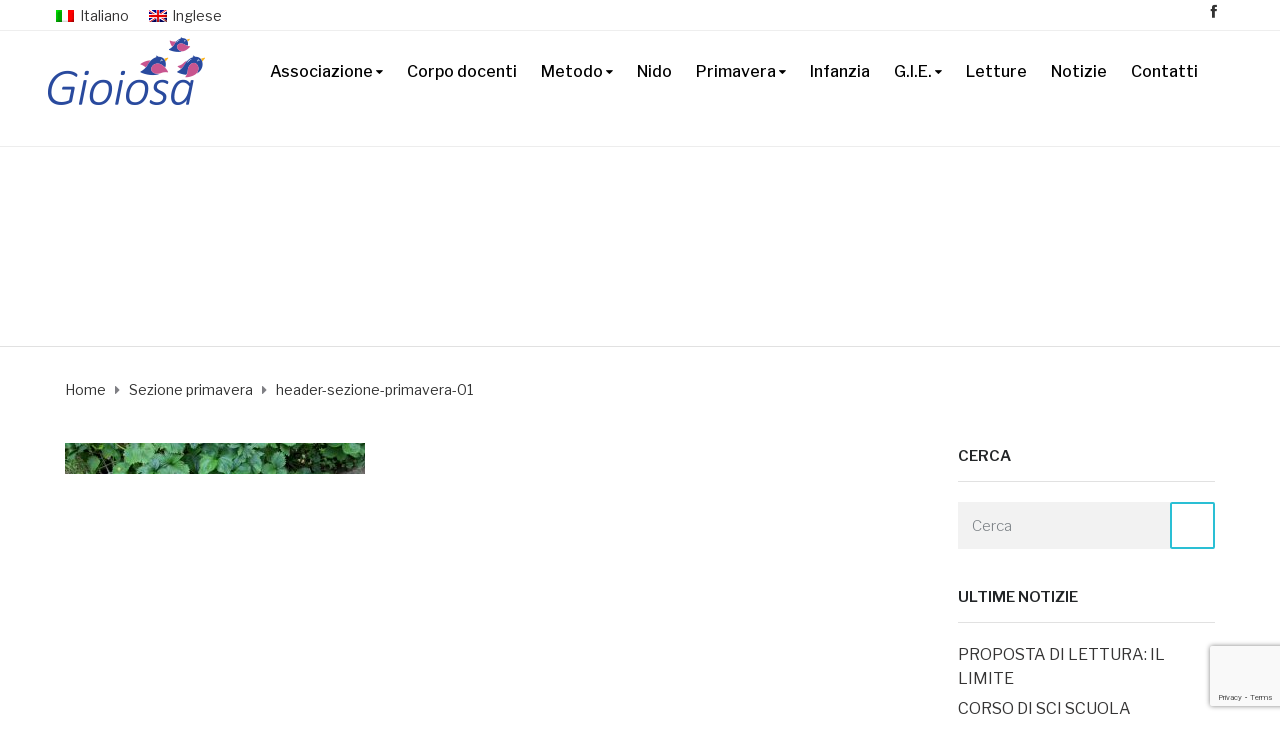

--- FILE ---
content_type: text/html; charset=UTF-8
request_url: https://gioiosabergamo.it/la-sezione-primavera/header-sezione-primavera-01/
body_size: 15115
content:
<!DOCTYPE html>
<html class="no-js" dir="ltr" lang="it-IT" prefix="og: https://ogp.me/ns#">
<head>
	<meta charset="UTF-8"/>
	<meta http-equiv="X-UA-Compatible" content="IE=edge">
	<meta name="viewport" content="width=device-width, initial-scale=1">
	<title>header-sezione-primavera-01 | Gioiosa Bergamo</title>
	<style>img:is([sizes="auto" i], [sizes^="auto," i]) { contain-intrinsic-size: 3000px 1500px }</style>
	<link rel="alternate" hreflang="it" href="https://gioiosabergamo.it/la-sezione-primavera/header-sezione-primavera-01/" />
<link rel="alternate" hreflang="en" href="https://gioiosabergamo.it/en/spring/header-sezione-primavera-01/" />
<link rel="alternate" hreflang="x-default" href="https://gioiosabergamo.it/la-sezione-primavera/header-sezione-primavera-01/" />

		<!-- All in One SEO 4.9.0 - aioseo.com -->
	<meta name="robots" content="max-image-preview:large" />
	<link rel="canonical" href="https://gioiosabergamo.it/la-sezione-primavera/header-sezione-primavera-01/" />
	<meta name="generator" content="All in One SEO (AIOSEO) 4.9.0" />
		<meta property="og:locale" content="it_IT" />
		<meta property="og:site_name" content="Gioiosa Bergamo | In-Formazione nidi e scuola d&#039;infanzia" />
		<meta property="og:type" content="article" />
		<meta property="og:title" content="header-sezione-primavera-01 | Gioiosa Bergamo" />
		<meta property="og:url" content="https://gioiosabergamo.it/la-sezione-primavera/header-sezione-primavera-01/" />
		<meta property="og:image" content="https://gioiosabergamo.it/wp-content/uploads/2019/09/logo-gioiosa-bergamo-n1.png" />
		<meta property="og:image:secure_url" content="https://gioiosabergamo.it/wp-content/uploads/2019/09/logo-gioiosa-bergamo-n1.png" />
		<meta property="article:published_time" content="2019-09-24T14:45:03+00:00" />
		<meta property="article:modified_time" content="2019-09-24T14:45:03+00:00" />
		<meta name="twitter:card" content="summary" />
		<meta name="twitter:title" content="header-sezione-primavera-01 | Gioiosa Bergamo" />
		<meta name="twitter:image" content="https://gioiosabergamo.it/wp-content/uploads/2019/09/logo-gioiosa-bergamo-n1.png" />
		<script type="application/ld+json" class="aioseo-schema">
			{"@context":"https:\/\/schema.org","@graph":[{"@type":"BreadcrumbList","@id":"https:\/\/gioiosabergamo.it\/la-sezione-primavera\/header-sezione-primavera-01\/#breadcrumblist","itemListElement":[{"@type":"ListItem","@id":"https:\/\/gioiosabergamo.it#listItem","position":1,"name":"Home","item":"https:\/\/gioiosabergamo.it","nextItem":{"@type":"ListItem","@id":"https:\/\/gioiosabergamo.it\/la-sezione-primavera\/header-sezione-primavera-01\/#listItem","name":"header-sezione-primavera-01"}},{"@type":"ListItem","@id":"https:\/\/gioiosabergamo.it\/la-sezione-primavera\/header-sezione-primavera-01\/#listItem","position":2,"name":"header-sezione-primavera-01","previousItem":{"@type":"ListItem","@id":"https:\/\/gioiosabergamo.it#listItem","name":"Home"}}]},{"@type":"ItemPage","@id":"https:\/\/gioiosabergamo.it\/la-sezione-primavera\/header-sezione-primavera-01\/#itempage","url":"https:\/\/gioiosabergamo.it\/la-sezione-primavera\/header-sezione-primavera-01\/","name":"header-sezione-primavera-01 | Gioiosa Bergamo","inLanguage":"it-IT","isPartOf":{"@id":"https:\/\/gioiosabergamo.it\/#website"},"breadcrumb":{"@id":"https:\/\/gioiosabergamo.it\/la-sezione-primavera\/header-sezione-primavera-01\/#breadcrumblist"},"author":{"@id":"https:\/\/gioiosabergamo.it\/author\/admin\/#author"},"creator":{"@id":"https:\/\/gioiosabergamo.it\/author\/admin\/#author"},"datePublished":"2019-09-24T16:45:03+02:00","dateModified":"2019-09-24T16:45:03+02:00"},{"@type":"Organization","@id":"https:\/\/gioiosabergamo.it\/#organization","name":"Gioiosa Bergamo","description":"In-Formazione nidi e scuola d'infanzia","url":"https:\/\/gioiosabergamo.it\/","logo":{"@type":"ImageObject","url":"https:\/\/gioiosabergamo.it\/wp-content\/uploads\/2019\/09\/logo-gioiosa-bergamo-n1.png","@id":"https:\/\/gioiosabergamo.it\/la-sezione-primavera\/header-sezione-primavera-01\/#organizationLogo","width":163,"height":76},"image":{"@id":"https:\/\/gioiosabergamo.it\/la-sezione-primavera\/header-sezione-primavera-01\/#organizationLogo"}},{"@type":"Person","@id":"https:\/\/gioiosabergamo.it\/author\/admin\/#author","url":"https:\/\/gioiosabergamo.it\/author\/admin\/","name":"admin"},{"@type":"WebSite","@id":"https:\/\/gioiosabergamo.it\/#website","url":"https:\/\/gioiosabergamo.it\/","name":"Gioiosa Bergamo","description":"In-Formazione nidi e scuola d'infanzia","inLanguage":"it-IT","publisher":{"@id":"https:\/\/gioiosabergamo.it\/#organization"}}]}
		</script>
		<!-- All in One SEO -->

<link rel='dns-prefetch' href='//cdn.iubenda.com' />
<link rel='dns-prefetch' href='//netdna.bootstrapcdn.com' />
<link rel='dns-prefetch' href='//fonts.googleapis.com' />
<link rel='preconnect' href='https://fonts.gstatic.com' crossorigin />
<link rel="alternate" type="application/rss+xml" title="Gioiosa Bergamo &raquo; Feed" href="https://gioiosabergamo.it/feed/" />
<link rel="alternate" type="application/rss+xml" title="Gioiosa Bergamo &raquo; Feed dei commenti" href="https://gioiosabergamo.it/comments/feed/" />
<link rel="alternate" type="text/calendar" title="Gioiosa Bergamo &raquo; iCal Feed" href="https://gioiosabergamo.it/events/?ical=1" />
<script type="text/javascript">
/* <![CDATA[ */
window._wpemojiSettings = {"baseUrl":"https:\/\/s.w.org\/images\/core\/emoji\/16.0.1\/72x72\/","ext":".png","svgUrl":"https:\/\/s.w.org\/images\/core\/emoji\/16.0.1\/svg\/","svgExt":".svg","source":{"concatemoji":"https:\/\/gioiosabergamo.it\/wp-includes\/js\/wp-emoji-release.min.js?ver=6.8.2"}};
/*! This file is auto-generated */
!function(s,n){var o,i,e;function c(e){try{var t={supportTests:e,timestamp:(new Date).valueOf()};sessionStorage.setItem(o,JSON.stringify(t))}catch(e){}}function p(e,t,n){e.clearRect(0,0,e.canvas.width,e.canvas.height),e.fillText(t,0,0);var t=new Uint32Array(e.getImageData(0,0,e.canvas.width,e.canvas.height).data),a=(e.clearRect(0,0,e.canvas.width,e.canvas.height),e.fillText(n,0,0),new Uint32Array(e.getImageData(0,0,e.canvas.width,e.canvas.height).data));return t.every(function(e,t){return e===a[t]})}function u(e,t){e.clearRect(0,0,e.canvas.width,e.canvas.height),e.fillText(t,0,0);for(var n=e.getImageData(16,16,1,1),a=0;a<n.data.length;a++)if(0!==n.data[a])return!1;return!0}function f(e,t,n,a){switch(t){case"flag":return n(e,"\ud83c\udff3\ufe0f\u200d\u26a7\ufe0f","\ud83c\udff3\ufe0f\u200b\u26a7\ufe0f")?!1:!n(e,"\ud83c\udde8\ud83c\uddf6","\ud83c\udde8\u200b\ud83c\uddf6")&&!n(e,"\ud83c\udff4\udb40\udc67\udb40\udc62\udb40\udc65\udb40\udc6e\udb40\udc67\udb40\udc7f","\ud83c\udff4\u200b\udb40\udc67\u200b\udb40\udc62\u200b\udb40\udc65\u200b\udb40\udc6e\u200b\udb40\udc67\u200b\udb40\udc7f");case"emoji":return!a(e,"\ud83e\udedf")}return!1}function g(e,t,n,a){var r="undefined"!=typeof WorkerGlobalScope&&self instanceof WorkerGlobalScope?new OffscreenCanvas(300,150):s.createElement("canvas"),o=r.getContext("2d",{willReadFrequently:!0}),i=(o.textBaseline="top",o.font="600 32px Arial",{});return e.forEach(function(e){i[e]=t(o,e,n,a)}),i}function t(e){var t=s.createElement("script");t.src=e,t.defer=!0,s.head.appendChild(t)}"undefined"!=typeof Promise&&(o="wpEmojiSettingsSupports",i=["flag","emoji"],n.supports={everything:!0,everythingExceptFlag:!0},e=new Promise(function(e){s.addEventListener("DOMContentLoaded",e,{once:!0})}),new Promise(function(t){var n=function(){try{var e=JSON.parse(sessionStorage.getItem(o));if("object"==typeof e&&"number"==typeof e.timestamp&&(new Date).valueOf()<e.timestamp+604800&&"object"==typeof e.supportTests)return e.supportTests}catch(e){}return null}();if(!n){if("undefined"!=typeof Worker&&"undefined"!=typeof OffscreenCanvas&&"undefined"!=typeof URL&&URL.createObjectURL&&"undefined"!=typeof Blob)try{var e="postMessage("+g.toString()+"("+[JSON.stringify(i),f.toString(),p.toString(),u.toString()].join(",")+"));",a=new Blob([e],{type:"text/javascript"}),r=new Worker(URL.createObjectURL(a),{name:"wpTestEmojiSupports"});return void(r.onmessage=function(e){c(n=e.data),r.terminate(),t(n)})}catch(e){}c(n=g(i,f,p,u))}t(n)}).then(function(e){for(var t in e)n.supports[t]=e[t],n.supports.everything=n.supports.everything&&n.supports[t],"flag"!==t&&(n.supports.everythingExceptFlag=n.supports.everythingExceptFlag&&n.supports[t]);n.supports.everythingExceptFlag=n.supports.everythingExceptFlag&&!n.supports.flag,n.DOMReady=!1,n.readyCallback=function(){n.DOMReady=!0}}).then(function(){return e}).then(function(){var e;n.supports.everything||(n.readyCallback(),(e=n.source||{}).concatemoji?t(e.concatemoji):e.wpemoji&&e.twemoji&&(t(e.twemoji),t(e.wpemoji)))}))}((window,document),window._wpemojiSettings);
/* ]]> */
</script>
<style id='wp-emoji-styles-inline-css' type='text/css'>

	img.wp-smiley, img.emoji {
		display: inline !important;
		border: none !important;
		box-shadow: none !important;
		height: 1em !important;
		width: 1em !important;
		margin: 0 0.07em !important;
		vertical-align: -0.1em !important;
		background: none !important;
		padding: 0 !important;
	}
</style>
<link rel='stylesheet' id='wp-block-library-css' href='https://gioiosabergamo.it/wp-includes/css/dist/block-library/style.min.css?ver=6.8.2' type='text/css' media='all' />
<style id='classic-theme-styles-inline-css' type='text/css'>
/*! This file is auto-generated */
.wp-block-button__link{color:#fff;background-color:#32373c;border-radius:9999px;box-shadow:none;text-decoration:none;padding:calc(.667em + 2px) calc(1.333em + 2px);font-size:1.125em}.wp-block-file__button{background:#32373c;color:#fff;text-decoration:none}
</style>
<link rel='stylesheet' id='aioseo/css/src/vue/standalone/blocks/table-of-contents/global.scss-css' href='https://gioiosabergamo.it/wp-content/plugins/all-in-one-seo-pack/dist/Lite/assets/css/table-of-contents/global.e90f6d47.css?ver=4.9.0' type='text/css' media='all' />
<style id='global-styles-inline-css' type='text/css'>
:root{--wp--preset--aspect-ratio--square: 1;--wp--preset--aspect-ratio--4-3: 4/3;--wp--preset--aspect-ratio--3-4: 3/4;--wp--preset--aspect-ratio--3-2: 3/2;--wp--preset--aspect-ratio--2-3: 2/3;--wp--preset--aspect-ratio--16-9: 16/9;--wp--preset--aspect-ratio--9-16: 9/16;--wp--preset--color--black: #000000;--wp--preset--color--cyan-bluish-gray: #abb8c3;--wp--preset--color--white: #ffffff;--wp--preset--color--pale-pink: #f78da7;--wp--preset--color--vivid-red: #cf2e2e;--wp--preset--color--luminous-vivid-orange: #ff6900;--wp--preset--color--luminous-vivid-amber: #fcb900;--wp--preset--color--light-green-cyan: #7bdcb5;--wp--preset--color--vivid-green-cyan: #00d084;--wp--preset--color--pale-cyan-blue: #8ed1fc;--wp--preset--color--vivid-cyan-blue: #0693e3;--wp--preset--color--vivid-purple: #9b51e0;--wp--preset--gradient--vivid-cyan-blue-to-vivid-purple: linear-gradient(135deg,rgba(6,147,227,1) 0%,rgb(155,81,224) 100%);--wp--preset--gradient--light-green-cyan-to-vivid-green-cyan: linear-gradient(135deg,rgb(122,220,180) 0%,rgb(0,208,130) 100%);--wp--preset--gradient--luminous-vivid-amber-to-luminous-vivid-orange: linear-gradient(135deg,rgba(252,185,0,1) 0%,rgba(255,105,0,1) 100%);--wp--preset--gradient--luminous-vivid-orange-to-vivid-red: linear-gradient(135deg,rgba(255,105,0,1) 0%,rgb(207,46,46) 100%);--wp--preset--gradient--very-light-gray-to-cyan-bluish-gray: linear-gradient(135deg,rgb(238,238,238) 0%,rgb(169,184,195) 100%);--wp--preset--gradient--cool-to-warm-spectrum: linear-gradient(135deg,rgb(74,234,220) 0%,rgb(151,120,209) 20%,rgb(207,42,186) 40%,rgb(238,44,130) 60%,rgb(251,105,98) 80%,rgb(254,248,76) 100%);--wp--preset--gradient--blush-light-purple: linear-gradient(135deg,rgb(255,206,236) 0%,rgb(152,150,240) 100%);--wp--preset--gradient--blush-bordeaux: linear-gradient(135deg,rgb(254,205,165) 0%,rgb(254,45,45) 50%,rgb(107,0,62) 100%);--wp--preset--gradient--luminous-dusk: linear-gradient(135deg,rgb(255,203,112) 0%,rgb(199,81,192) 50%,rgb(65,88,208) 100%);--wp--preset--gradient--pale-ocean: linear-gradient(135deg,rgb(255,245,203) 0%,rgb(182,227,212) 50%,rgb(51,167,181) 100%);--wp--preset--gradient--electric-grass: linear-gradient(135deg,rgb(202,248,128) 0%,rgb(113,206,126) 100%);--wp--preset--gradient--midnight: linear-gradient(135deg,rgb(2,3,129) 0%,rgb(40,116,252) 100%);--wp--preset--font-size--small: 13px;--wp--preset--font-size--medium: 20px;--wp--preset--font-size--large: 36px;--wp--preset--font-size--x-large: 42px;--wp--preset--spacing--20: 0.44rem;--wp--preset--spacing--30: 0.67rem;--wp--preset--spacing--40: 1rem;--wp--preset--spacing--50: 1.5rem;--wp--preset--spacing--60: 2.25rem;--wp--preset--spacing--70: 3.38rem;--wp--preset--spacing--80: 5.06rem;--wp--preset--shadow--natural: 6px 6px 9px rgba(0, 0, 0, 0.2);--wp--preset--shadow--deep: 12px 12px 50px rgba(0, 0, 0, 0.4);--wp--preset--shadow--sharp: 6px 6px 0px rgba(0, 0, 0, 0.2);--wp--preset--shadow--outlined: 6px 6px 0px -3px rgba(255, 255, 255, 1), 6px 6px rgba(0, 0, 0, 1);--wp--preset--shadow--crisp: 6px 6px 0px rgba(0, 0, 0, 1);}:where(.is-layout-flex){gap: 0.5em;}:where(.is-layout-grid){gap: 0.5em;}body .is-layout-flex{display: flex;}.is-layout-flex{flex-wrap: wrap;align-items: center;}.is-layout-flex > :is(*, div){margin: 0;}body .is-layout-grid{display: grid;}.is-layout-grid > :is(*, div){margin: 0;}:where(.wp-block-columns.is-layout-flex){gap: 2em;}:where(.wp-block-columns.is-layout-grid){gap: 2em;}:where(.wp-block-post-template.is-layout-flex){gap: 1.25em;}:where(.wp-block-post-template.is-layout-grid){gap: 1.25em;}.has-black-color{color: var(--wp--preset--color--black) !important;}.has-cyan-bluish-gray-color{color: var(--wp--preset--color--cyan-bluish-gray) !important;}.has-white-color{color: var(--wp--preset--color--white) !important;}.has-pale-pink-color{color: var(--wp--preset--color--pale-pink) !important;}.has-vivid-red-color{color: var(--wp--preset--color--vivid-red) !important;}.has-luminous-vivid-orange-color{color: var(--wp--preset--color--luminous-vivid-orange) !important;}.has-luminous-vivid-amber-color{color: var(--wp--preset--color--luminous-vivid-amber) !important;}.has-light-green-cyan-color{color: var(--wp--preset--color--light-green-cyan) !important;}.has-vivid-green-cyan-color{color: var(--wp--preset--color--vivid-green-cyan) !important;}.has-pale-cyan-blue-color{color: var(--wp--preset--color--pale-cyan-blue) !important;}.has-vivid-cyan-blue-color{color: var(--wp--preset--color--vivid-cyan-blue) !important;}.has-vivid-purple-color{color: var(--wp--preset--color--vivid-purple) !important;}.has-black-background-color{background-color: var(--wp--preset--color--black) !important;}.has-cyan-bluish-gray-background-color{background-color: var(--wp--preset--color--cyan-bluish-gray) !important;}.has-white-background-color{background-color: var(--wp--preset--color--white) !important;}.has-pale-pink-background-color{background-color: var(--wp--preset--color--pale-pink) !important;}.has-vivid-red-background-color{background-color: var(--wp--preset--color--vivid-red) !important;}.has-luminous-vivid-orange-background-color{background-color: var(--wp--preset--color--luminous-vivid-orange) !important;}.has-luminous-vivid-amber-background-color{background-color: var(--wp--preset--color--luminous-vivid-amber) !important;}.has-light-green-cyan-background-color{background-color: var(--wp--preset--color--light-green-cyan) !important;}.has-vivid-green-cyan-background-color{background-color: var(--wp--preset--color--vivid-green-cyan) !important;}.has-pale-cyan-blue-background-color{background-color: var(--wp--preset--color--pale-cyan-blue) !important;}.has-vivid-cyan-blue-background-color{background-color: var(--wp--preset--color--vivid-cyan-blue) !important;}.has-vivid-purple-background-color{background-color: var(--wp--preset--color--vivid-purple) !important;}.has-black-border-color{border-color: var(--wp--preset--color--black) !important;}.has-cyan-bluish-gray-border-color{border-color: var(--wp--preset--color--cyan-bluish-gray) !important;}.has-white-border-color{border-color: var(--wp--preset--color--white) !important;}.has-pale-pink-border-color{border-color: var(--wp--preset--color--pale-pink) !important;}.has-vivid-red-border-color{border-color: var(--wp--preset--color--vivid-red) !important;}.has-luminous-vivid-orange-border-color{border-color: var(--wp--preset--color--luminous-vivid-orange) !important;}.has-luminous-vivid-amber-border-color{border-color: var(--wp--preset--color--luminous-vivid-amber) !important;}.has-light-green-cyan-border-color{border-color: var(--wp--preset--color--light-green-cyan) !important;}.has-vivid-green-cyan-border-color{border-color: var(--wp--preset--color--vivid-green-cyan) !important;}.has-pale-cyan-blue-border-color{border-color: var(--wp--preset--color--pale-cyan-blue) !important;}.has-vivid-cyan-blue-border-color{border-color: var(--wp--preset--color--vivid-cyan-blue) !important;}.has-vivid-purple-border-color{border-color: var(--wp--preset--color--vivid-purple) !important;}.has-vivid-cyan-blue-to-vivid-purple-gradient-background{background: var(--wp--preset--gradient--vivid-cyan-blue-to-vivid-purple) !important;}.has-light-green-cyan-to-vivid-green-cyan-gradient-background{background: var(--wp--preset--gradient--light-green-cyan-to-vivid-green-cyan) !important;}.has-luminous-vivid-amber-to-luminous-vivid-orange-gradient-background{background: var(--wp--preset--gradient--luminous-vivid-amber-to-luminous-vivid-orange) !important;}.has-luminous-vivid-orange-to-vivid-red-gradient-background{background: var(--wp--preset--gradient--luminous-vivid-orange-to-vivid-red) !important;}.has-very-light-gray-to-cyan-bluish-gray-gradient-background{background: var(--wp--preset--gradient--very-light-gray-to-cyan-bluish-gray) !important;}.has-cool-to-warm-spectrum-gradient-background{background: var(--wp--preset--gradient--cool-to-warm-spectrum) !important;}.has-blush-light-purple-gradient-background{background: var(--wp--preset--gradient--blush-light-purple) !important;}.has-blush-bordeaux-gradient-background{background: var(--wp--preset--gradient--blush-bordeaux) !important;}.has-luminous-dusk-gradient-background{background: var(--wp--preset--gradient--luminous-dusk) !important;}.has-pale-ocean-gradient-background{background: var(--wp--preset--gradient--pale-ocean) !important;}.has-electric-grass-gradient-background{background: var(--wp--preset--gradient--electric-grass) !important;}.has-midnight-gradient-background{background: var(--wp--preset--gradient--midnight) !important;}.has-small-font-size{font-size: var(--wp--preset--font-size--small) !important;}.has-medium-font-size{font-size: var(--wp--preset--font-size--medium) !important;}.has-large-font-size{font-size: var(--wp--preset--font-size--large) !important;}.has-x-large-font-size{font-size: var(--wp--preset--font-size--x-large) !important;}
:where(.wp-block-post-template.is-layout-flex){gap: 1.25em;}:where(.wp-block-post-template.is-layout-grid){gap: 1.25em;}
:where(.wp-block-columns.is-layout-flex){gap: 2em;}:where(.wp-block-columns.is-layout-grid){gap: 2em;}
:root :where(.wp-block-pullquote){font-size: 1.5em;line-height: 1.6;}
</style>
<link rel='stylesheet' id='wpml-blocks-css' href='https://gioiosabergamo.it/wp-content/plugins/sitepress-multilingual-cms/dist/css/blocks/styles.css?ver=4.6.15' type='text/css' media='all' />
<link rel='stylesheet' id='contact-form-7-css' href='https://gioiosabergamo.it/wp-content/plugins/contact-form-7/includes/css/styles.css?ver=6.1.3' type='text/css' media='all' />
<link rel='stylesheet' id='rs-plugin-settings-css' href='https://gioiosabergamo.it/wp-content/plugins/revslider/public/assets/css/settings.css?ver=5.4.8.2' type='text/css' media='all' />
<style id='rs-plugin-settings-inline-css' type='text/css'>
#rs-demo-id {}
</style>
<link rel='stylesheet' id='wpml-legacy-horizontal-list-0-css' href='https://gioiosabergamo.it/wp-content/plugins/sitepress-multilingual-cms/templates/language-switchers/legacy-list-horizontal/style.min.css?ver=1' type='text/css' media='all' />
<link rel='stylesheet' id='wpml-menu-item-0-css' href='https://gioiosabergamo.it/wp-content/plugins/sitepress-multilingual-cms/templates/language-switchers/menu-item/style.min.css?ver=1' type='text/css' media='all' />
<link rel='stylesheet' id='mega-submenu-css' href='https://gioiosabergamo.it/wp-content/plugins/ed-school-plugin/extensions/mega-submenu/public/css/style.css?ver=1.2.5.1' type='text/css' media='all' />
<link rel='stylesheet' id='mega-submenu-woocommerce-css' href='https://gioiosabergamo.it/wp-content/plugins/ed-school-plugin/extensions/mega-submenu/public/css/woocommerce.css?ver=1.2.5.1' type='text/css' media='all' />
<link rel='stylesheet' id='ed-school-theme-icons-css' href='https://gioiosabergamo.it/wp-content/themes/ed-school/assets/css/theme-icons.css?ver=6.8.2' type='text/css' media='all' />
<link rel='stylesheet' id='testimonial-rotator-style-css' href='https://gioiosabergamo.it/wp-content/plugins/testimonial-rotator/testimonial-rotator-style.css?ver=6.8.2' type='text/css' media='all' />
<link rel='stylesheet' id='font-awesome-css' href='//netdna.bootstrapcdn.com/font-awesome/latest/css/font-awesome.min.css?ver=6.8.2' type='text/css' media='all' />
<link rel='stylesheet' id='ed-school-gutenberg-styles-css' href='https://gioiosabergamo.it/wp-content/themes/ed-school/assets/css/gutenberg-theme.css?ver=6.8.2' type='text/css' media='all' />
<link rel='stylesheet' id='scp-style-css' href='https://gioiosabergamo.it/wp-content/plugins/ed-school-plugin/public/css/style.css?ver=6.8.2' type='text/css' media='all' />
<link rel='stylesheet' id='groundwork-grid-css' href='https://gioiosabergamo.it/wp-content/themes/ed-school/assets/css/groundwork-responsive.css?ver=6.8.2' type='text/css' media='all' />
<link rel='stylesheet' id='js_composer_front-css' href='https://gioiosabergamo.it/wp-content/plugins/js_composer/assets/css/js_composer.min.css?ver=8.2' type='text/css' media='all' />
<link rel='stylesheet' id='ed-school-style-css' href='https://gioiosabergamo.it/wp-content/themes/ed-school/style.css?ver=6.8.2' type='text/css' media='all' />
<style id='ed-school-style-inline-css' type='text/css'>
.header-mobile {display: none;}@media screen and (max-width:767px) {.header-left {padding-left: 0;}.wh-header {display: none;}.header-mobile {display: block;}}
</style>
<link rel="preload" as="style" href="https://fonts.googleapis.com/css?family=Libre%20Franklin:100,200,300,400,500,600,700,800,900,100italic,200italic,300italic,400italic,500italic,600italic,700italic,800italic,900italic&#038;subset=latin&#038;display=swap&#038;ver=1749733443" /><link rel="stylesheet" href="https://fonts.googleapis.com/css?family=Libre%20Franklin:100,200,300,400,500,600,700,800,900,100italic,200italic,300italic,400italic,500italic,600italic,700italic,800italic,900italic&#038;subset=latin&#038;display=swap&#038;ver=1749733443" media="print" onload="this.media='all'"><noscript><link rel="stylesheet" href="https://fonts.googleapis.com/css?family=Libre%20Franklin:100,200,300,400,500,600,700,800,900,100italic,200italic,300italic,400italic,500italic,600italic,700italic,800italic,900italic&#038;subset=latin&#038;display=swap&#038;ver=1749733443" /></noscript><link rel='stylesheet' id='ed_school_options_style-css' href='//gioiosabergamo.it/wp-content/uploads/ed_school_options_style.css?ver=6.8.2' type='text/css' media='all' />
<style id='ed_school_options_style-inline-css' type='text/css'>
.menu-label {
    background: #ffbc59;
    border-radius: 2px;
    color: #fff;
    font-family: "Libre Franklin";
    font-size: 0.5em;
    font-weight: 900;
    margin-left: 6px;
    padding: 2px 5px 2px 5px;
    position: relative;
    top: -3px;
}
.icon-top-bar {
    display:inline;
}

.menu-label {
    background: #ffbc59;
    border-radius: 2px;
    color: #fff;
    font-family: "Libre Franklin";
    font-size: 0.5em;
    font-weight: 900;
    margin-left: 6px;
    padding: 2px 5px 2px 5px;
    position: relative;
    top: -3px;
}.vc_custom_1569401644156{margin-top: 0px !important;border-bottom-width: 1px !important;padding-top: 0px !important;border-bottom-color: #eeeeee !important;border-bottom-style: solid !important;}.vc_custom_1569402777990{margin-top: 2px !important;margin-bottom: 2px !important;border-bottom-width: 0px !important;padding-top: 0px !important;padding-bottom: 0px !important;}.vc_custom_1569401653933{margin-top: 0px !important;padding-top: 0px !important;padding-right: 0px !important;}.vc_custom_1626682477741{padding-right: 0px !important;padding-left: 0px !important;}.vc_custom_1626682438368{margin-top: 2px !important;margin-bottom: 0px !important;padding-bottom: 0px !important;}.vc_custom_1500981492408{margin-bottom: 0px !important;padding-right: 0px !important;padding-bottom: 0px !important;padding-left: 0px !important;}.vc_custom_1501231364509{margin-bottom: -1px !important;padding-top: 0px !important;}.link-underline {
    text-decoration: underline;
}

.wh-footer a:hover {
    color: #fcc92f;
}

.footer-link-button {
    max-width: 159px;
    display: inline;
}

.line-height {
    line-height: 15px;
}
.wh-footer p {
    font-family: Libre Franklin;
}.vc_custom_1559726014549{padding-bottom: 43px !important;background-image: url(https://gioiosabergamo.it/wp-content/uploads/2017/01/background-call-to-home.jpg?id=300) !important;}.vc_custom_1559726241589{padding-top: 50px !important;padding-bottom: 49px !important;background-color: #262628 !important;}.vc_custom_1500976586264{margin-top: 12px !important;margin-bottom: 0px !important;}.vc_custom_1569490641040{margin-bottom: 5px !important;}.vc_custom_1569335425615{margin-bottom: 4px !important;}.vc_custom_1500027155810{margin-top: 27px !important;}.vc_custom_1559729527245{margin-top: 30px !important;}.vc_custom_1500976100685{margin-left: 5px !important;padding-right: 55px !important;}.vc_custom_1500976107077{margin-left: 5px !important;}.vc_custom_1500976650127{margin-bottom: 0px !important;margin-left: 5px !important;}.vc_custom_1559727721148{margin-bottom: 13px !important;}.vc_custom_1559727729255{margin-bottom: 13px !important;}.vc_custom_1569491636677{margin-bottom: 4px !important;}.vc_custom_1600328019528{margin-bottom: 4px !important;}.vc_custom_1600328172826{margin-bottom: 4px !important;}.vc_custom_1600328027780{margin-bottom: 4px !important;}.vc_custom_1600328036565{margin-bottom: 4px !important;}.vc_custom_1600328045779{margin-bottom: 4px !important;}.vc_custom_1600328056780{margin-bottom: 4px !important;}.vc_custom_1569491746521{margin-bottom: 4px !important;}.vc_custom_1569491758677{margin-bottom: 4px !important;}.vc_custom_1569491770894{margin-bottom: 4px !important;}.vc_custom_1559727743451{margin-bottom: 13px !important;}.vc_custom_1569491315627{margin-bottom: 0px !important;}.vc_custom_1500976744698{margin-bottom: 0px !important;}.vc_custom_1570000865325{margin-top: 0px !important;margin-bottom: 14px !important;}.vc_custom_1662388606222{margin-bottom: 0px !important;padding-bottom: 0px !important;}.vc_custom_1570000925495{margin-top: 0px !important;margin-bottom: 63px !important;}.vc_custom_1662388627110{margin-bottom: 0px !important;padding-bottom: 0px !important;}.vc_custom_1749454823751{margin-top: 0px !important;margin-bottom: 0px !important;padding-top: 0px !important;}.vc_custom_1749454530482{margin-top: 0px !important;padding-top: 0px !important;}.vc_custom_1569491230619{margin-top: 0px !important;margin-bottom: 14px !important;}.vc_custom_1662388767665{margin-bottom: 0px !important;padding-bottom: 0px !important;}.vc_custom_1662388776465{margin-top: 0px !important;padding-top: 0px !important;}
.scp_theme_icon-25b7cdd688f7e261b1f14f2231159b86.wh-theme-icon{font-size:13px !important;color:#333333 !important;text-align:center;}
li.msm-menu-item .msm-submenu a.wh-button.scp_theme_button-7f1f53e959e47e99aa5df7367798ddf2, .scp_theme_button-7f1f53e959e47e99aa5df7367798ddf2{color:#000000;font-size:13px;}
</style>
<link rel='stylesheet' id='vc_google_fonts_abril_fatfaceregular-css' href='https://fonts.googleapis.com/css?family=Abril+Fatface%3Aregular&#038;ver=8.2' type='text/css' media='all' />

<script  type="text/javascript" class=" _iub_cs_skip" type="text/javascript" id="iubenda-head-inline-scripts-0">
/* <![CDATA[ */

var _iub = _iub || [];
_iub.csConfiguration = {"lang":"it","siteId":1683750,"cookiePolicyId":28191466, "banner":{ "acceptButtonDisplay":true,"customizeButtonDisplay":true,"position":"float-bottom-center" }};
/* ]]> */
</script>
<script  type="text/javascript" charset="UTF-8" async="" class=" _iub_cs_skip" type="text/javascript" src="//cdn.iubenda.com/cs/iubenda_cs.js?ver=3.12.4" id="iubenda-head-scripts-0-js"></script>
<script type="text/javascript" src="https://gioiosabergamo.it/wp-includes/js/jquery/jquery.min.js?ver=3.7.1" id="jquery-core-js"></script>
<script type="text/javascript" id="jquery-migrate-js-extra">
/* <![CDATA[ */
var ed_school_plugin = {"data":{"vcWidgets":{"ourProcess":{"breakpoint":480}},"styles":[]}};
var wheels = {"siteName":"Gioiosa Bergamo","data":{"useScrollToTop":false,"useStickyMenu":true,"scrollToTopText":"","isAdminBarShowing":false,"initialWaypointScrollCompensation":"120","preloaderSpinner":0,"preloaderBgColor":"#FFFFFF"}};
/* ]]> */
</script>
<script type="text/javascript" src="https://gioiosabergamo.it/wp-includes/js/jquery/jquery-migrate.min.js?ver=3.4.1" id="jquery-migrate-js"></script>
<script type="text/javascript" src="https://gioiosabergamo.it/wp-content/plugins/revslider/public/assets/js/jquery.themepunch.tools.min.js?ver=5.4.8.2" id="tp-tools-js"></script>
<script type="text/javascript" src="https://gioiosabergamo.it/wp-content/plugins/revslider/public/assets/js/jquery.themepunch.revolution.min.js?ver=5.4.8.2" id="revmin-js"></script>
<script type="text/javascript" src="https://gioiosabergamo.it/wp-content/plugins/ed-school-plugin/extensions/mega-submenu/public/js/msm-main.min.js?ver=1.2.5.1" id="mega-submenu-js"></script>
<script type="text/javascript" src="https://gioiosabergamo.it/wp-content/plugins/testimonial-rotator/js/jquery.cycletwo.js?ver=6.8.2" id="cycletwo-js"></script>
<script type="text/javascript" src="https://gioiosabergamo.it/wp-content/plugins/testimonial-rotator/js/jquery.cycletwo.addons.js?ver=6.8.2" id="cycletwo-addons-js"></script>
<script type="text/javascript" src="https://gioiosabergamo.it/wp-content/themes/ed-school/assets/js/vendor/modernizr-2.7.0.min.js" id="modernizr-js"></script>
<script></script><link rel="https://api.w.org/" href="https://gioiosabergamo.it/wp-json/" /><link rel="alternate" title="JSON" type="application/json" href="https://gioiosabergamo.it/wp-json/wp/v2/media/850" /><link rel="EditURI" type="application/rsd+xml" title="RSD" href="https://gioiosabergamo.it/xmlrpc.php?rsd" />
<meta name="generator" content="WordPress 6.8.2" />
<link rel='shortlink' href='https://gioiosabergamo.it/?p=850' />
<link rel="alternate" title="oEmbed (JSON)" type="application/json+oembed" href="https://gioiosabergamo.it/wp-json/oembed/1.0/embed?url=https%3A%2F%2Fgioiosabergamo.it%2Fla-sezione-primavera%2Fheader-sezione-primavera-01%2F" />
<link rel="alternate" title="oEmbed (XML)" type="text/xml+oembed" href="https://gioiosabergamo.it/wp-json/oembed/1.0/embed?url=https%3A%2F%2Fgioiosabergamo.it%2Fla-sezione-primavera%2Fheader-sezione-primavera-01%2F&#038;format=xml" />
<meta name="generator" content="WPML ver:4.6.15 stt:1,27;" />
<meta name="generator" content="Redux 4.5.7" />
		<!-- GA Google Analytics @ https://m0n.co/ga -->
		<script async src="https://www.googletagmanager.com/gtag/js?id=G-NBTS2YZDV9"></script>
		<script>
			window.dataLayer = window.dataLayer || [];
			function gtag(){dataLayer.push(arguments);}
			gtag('js', new Date());
			gtag('config', 'G-NBTS2YZDV9');
		</script>

	<meta name="tec-api-version" content="v1"><meta name="tec-api-origin" content="https://gioiosabergamo.it"><link rel="alternate" href="https://gioiosabergamo.it/wp-json/tribe/events/v1/" />		<script>
			var msm_mega_submenu = {"data":{"submenu_items_position_relative":0,"mobile_menu_trigger_click_bellow":768}};
		</script>
	
<style type="text/css" id="breadcrumb-trail-css">.breadcrumbs .trail-browse,.breadcrumbs .trail-items,.breadcrumbs .trail-items li {display: inline-block;margin:0;padding: 0;border:none;background:transparent;text-indent: 0;}.breadcrumbs .trail-browse {font-size: inherit;font-style:inherit;font-weight: inherit;color: inherit;}.breadcrumbs .trail-items {list-style: none;}.trail-items li::after {content: "\002F";padding: 0 0.5em;}.trail-items li:last-of-type::after {display: none;}</style>
<meta name="generator" content="Powered by WPBakery Page Builder - drag and drop page builder for WordPress."/>
<meta name="generator" content="Powered by Slider Revolution 5.4.8.2 - responsive, Mobile-Friendly Slider Plugin for WordPress with comfortable drag and drop interface." />
<link rel="icon" href="https://gioiosabergamo.it/wp-content/uploads/2019/06/cropped-favicon-32x32.png" sizes="32x32" />
<link rel="icon" href="https://gioiosabergamo.it/wp-content/uploads/2019/06/cropped-favicon-192x192.png" sizes="192x192" />
<link rel="apple-touch-icon" href="https://gioiosabergamo.it/wp-content/uploads/2019/06/cropped-favicon-180x180.png" />
<meta name="msapplication-TileImage" content="https://gioiosabergamo.it/wp-content/uploads/2019/06/cropped-favicon-270x270.png" />
<script type="text/javascript">function setREVStartSize(e){									
						try{ e.c=jQuery(e.c);var i=jQuery(window).width(),t=9999,r=0,n=0,l=0,f=0,s=0,h=0;
							if(e.responsiveLevels&&(jQuery.each(e.responsiveLevels,function(e,f){f>i&&(t=r=f,l=e),i>f&&f>r&&(r=f,n=e)}),t>r&&(l=n)),f=e.gridheight[l]||e.gridheight[0]||e.gridheight,s=e.gridwidth[l]||e.gridwidth[0]||e.gridwidth,h=i/s,h=h>1?1:h,f=Math.round(h*f),"fullscreen"==e.sliderLayout){var u=(e.c.width(),jQuery(window).height());if(void 0!=e.fullScreenOffsetContainer){var c=e.fullScreenOffsetContainer.split(",");if (c) jQuery.each(c,function(e,i){u=jQuery(i).length>0?u-jQuery(i).outerHeight(!0):u}),e.fullScreenOffset.split("%").length>1&&void 0!=e.fullScreenOffset&&e.fullScreenOffset.length>0?u-=jQuery(window).height()*parseInt(e.fullScreenOffset,0)/100:void 0!=e.fullScreenOffset&&e.fullScreenOffset.length>0&&(u-=parseInt(e.fullScreenOffset,0))}f=u}else void 0!=e.minHeight&&f<e.minHeight&&(f=e.minHeight);e.c.closest(".rev_slider_wrapper").css({height:f})					
						}catch(d){console.log("Failure at Presize of Slider:"+d)}						
					};</script>
		<style type="text/css" id="wp-custom-css">
			.categories-links {
	display:none
}

.author {
	display:none
}

.vcard {
	display:none
}

.wpml-ls-legacy-list-horizontal {
    padding: 0px!important;
	font-size:14px;
}
h2, h2 a {
    margin-top: 0;
    margin-right: 0;
    margin-bottom: 10px;
    margin-left: 0;
}		</style>
		<noscript><style> .wpb_animate_when_almost_visible { opacity: 1; }</style></noscript></head>
<body class="attachment wp-singular attachment-template-default attachmentid-850 attachment-jpeg wp-custom-logo wp-theme-ed-school tribe-no-js header-top page-title-enabled wpb-js-composer js-comp-ver-8.2 vc_responsive">
		<div class="header-mobile">
		<div class="vc_row wpb_row vc_row-fluid"><div class="wpb_column vc_column_container vc_col-sm-12"><div class="vc_column-inner vc_custom_1501231364509"><div class="wpb_wrapper"><div id="wh-mobile-menu" class="respmenu-wrap">
	<div class="respmenu-header">
					<a href="https://gioiosabergamo.it/" class="respmenu-header-logo-link">
				<img src="https://gioiosabergamo.it/wp-content/uploads/2019/09/logo-gioiosa-bergamo-n1.png" class="respmenu-header-logo" alt="mobile-logo">
			</a>
				<div class="respmenu-open">
					<hr>
			<hr>
			<hr>
				</div>
	</div>
	<div class="menu-menu-gioiosa-mobile-container"><ul id="menu-menu-gioiosa-mobile" class="respmenu"><li id="menu-item-457" class="menu-item menu-item-type-post_type menu-item-object-page menu-item-home menu-item-457 msm-top-level-item"><a href="https://gioiosabergamo.it/">Home</a></li>
<li id="menu-item-1042" class="menu-item menu-item-type-post_type menu-item-object-page menu-item-has-children menu-item-1042 msm-top-level-item"><a href="https://gioiosabergamo.it/associazione/">Associazione</a>
<div class="respmenu-submenu-toggle cbp-respmenu-more"><i class="fa fa-angle-down"></i></div>

<ul class="sub-menu">
	<li id="menu-item-1049" class="menu-item menu-item-type-post_type menu-item-object-page menu-item-1049"><a href="https://gioiosabergamo.it/associazione/le-finalita-dallo-statuto/">Le finalità</a></li>
	<li id="menu-item-1235" class="menu-item menu-item-type-post_type menu-item-object-page menu-item-1235"><a href="https://gioiosabergamo.it/organigramma-e-statuto/">Lo statuto e l’organigramma</a></li>
	<li id="menu-item-1063" class="menu-item menu-item-type-post_type menu-item-object-page menu-item-1063"><a href="https://gioiosabergamo.it/associazione/la-storia/">La storia</a></li>
	<li id="menu-item-1062" class="menu-item menu-item-type-post_type menu-item-object-page menu-item-1062"><a href="https://gioiosabergamo.it/associazione/i-riconoscimenti/">I riconoscimenti</a></li>
</ul>
</li>
<li id="menu-item-2769" class="menu-item menu-item-type-post_type menu-item-object-page menu-item-2769 msm-top-level-item"><a href="https://gioiosabergamo.it/corpo-docenti/">Corpo docenti</a></li>
<li id="menu-item-460" class="menu-item menu-item-type-post_type menu-item-object-page menu-item-has-children menu-item-460 msm-top-level-item"><a href="https://gioiosabergamo.it/metodo/">Metodo</a>
<div class="respmenu-submenu-toggle cbp-respmenu-more"><i class="fa fa-angle-down"></i></div>

<ul class="sub-menu">
	<li id="menu-item-461" class="menu-item menu-item-type-post_type menu-item-object-page menu-item-461"><a href="https://gioiosabergamo.it/metodo/il-metodo/">Il metodo educativo</a></li>
	<li id="menu-item-523" class="menu-item menu-item-type-post_type menu-item-object-page menu-item-523"><a href="https://gioiosabergamo.it/metodo/la-triade/">L’educatore per Gioiosa</a></li>
	<li id="menu-item-462" class="menu-item menu-item-type-post_type menu-item-object-page menu-item-462"><a href="https://gioiosabergamo.it/metodo/la-storia/">Il bambino per Gioiosa</a></li>
</ul>
</li>
<li id="menu-item-2770" class="menu-item menu-item-type-post_type menu-item-object-page menu-item-2770 msm-top-level-item"><a href="https://gioiosabergamo.it/asilo-nido-bergamo/">Nido</a></li>
<li id="menu-item-783" class="menu-item menu-item-type-post_type menu-item-object-page menu-item-has-children menu-item-783 msm-top-level-item"><a href="https://gioiosabergamo.it/la-sezione-primavera/">Sezione primavera</a>
<div class="respmenu-submenu-toggle cbp-respmenu-more"><i class="fa fa-angle-down"></i></div>

<ul class="sub-menu">
	<li id="menu-item-820" class="menu-item menu-item-type-post_type menu-item-object-page menu-item-820"><a href="https://gioiosabergamo.it/la-sezione-primavera/il-progetto/">Il progetto</a></li>
	<li id="menu-item-818" class="menu-item menu-item-type-post_type menu-item-object-page menu-item-818"><a href="https://gioiosabergamo.it/la-sezione-primavera/gli-obiettivi/">Gli obiettivi</a></li>
	<li id="menu-item-817" class="menu-item menu-item-type-post_type menu-item-object-page menu-item-817"><a href="https://gioiosabergamo.it/la-sezione-primavera/le-proposte/">Le proposte</a></li>
	<li id="menu-item-819" class="menu-item menu-item-type-post_type menu-item-object-page menu-item-819"><a href="https://gioiosabergamo.it/la-sezione-primavera/lorario/">L’orario</a></li>
</ul>
</li>
<li id="menu-item-2771" class="menu-item menu-item-type-post_type menu-item-object-page menu-item-2771 msm-top-level-item"><a href="https://gioiosabergamo.it/scuola-dell-infanzia-a-bergamo/">Infanzia</a></li>
<li id="menu-item-445" class="menu-item menu-item-type-post_type menu-item-object-page menu-item-445 msm-top-level-item"><a href="https://gioiosabergamo.it/la-segreteria/">Segreteria</a></li>
<li id="menu-item-442" class="menu-item menu-item-type-post_type menu-item-object-page menu-item-has-children menu-item-442 msm-top-level-item"><a href="https://gioiosabergamo.it/g-i-e-lestate-con-gioiosa/">G.I.E.</a>
<div class="respmenu-submenu-toggle cbp-respmenu-more"><i class="fa fa-angle-down"></i></div>

<ul class="sub-menu">
	<li id="menu-item-443" class="menu-item menu-item-type-post_type menu-item-object-page menu-item-443"><a href="https://gioiosabergamo.it/g-i-e-lestate-con-gioiosa/orario/">L’orario</a></li>
</ul>
</li>
<li id="menu-item-459" class="menu-item menu-item-type-post_type menu-item-object-page menu-item-459 msm-top-level-item"><a href="https://gioiosabergamo.it/notizie/">Notizie</a></li>
<li id="menu-item-458" class="menu-item menu-item-type-post_type menu-item-object-page menu-item-458 msm-top-level-item"><a href="https://gioiosabergamo.it/contatti/">Contatti</a></li>
<li id="menu-item-wpml-ls-14-it" class="menu-item wpml-ls-slot-14 wpml-ls-item wpml-ls-item-it wpml-ls-current-language wpml-ls-menu-item wpml-ls-first-item menu-item-type-wpml_ls_menu_item menu-item-object-wpml_ls_menu_item menu-item-wpml-ls-14-it msm-top-level-item"><a href="https://gioiosabergamo.it/la-sezione-primavera/header-sezione-primavera-01/" title="Italiano"><img
            class="wpml-ls-flag"
            src="https://gioiosabergamo.it/wp-content/plugins/sitepress-multilingual-cms/res/flags/it.png"
            alt=""
            
            
    /><span class="wpml-ls-display">Italiano</span></a></li>
<li id="menu-item-wpml-ls-14-en" class="menu-item wpml-ls-slot-14 wpml-ls-item wpml-ls-item-en wpml-ls-menu-item wpml-ls-last-item menu-item-type-wpml_ls_menu_item menu-item-object-wpml_ls_menu_item menu-item-wpml-ls-14-en msm-top-level-item"><a href="https://gioiosabergamo.it/en/spring/header-sezione-primavera-01/" title="Inglese"><img
            class="wpml-ls-flag"
            src="https://gioiosabergamo.it/wp-content/plugins/sitepress-multilingual-cms/res/flags/en.png"
            alt=""
            
            
    /><span class="wpml-ls-display">Inglese</span></a></li>
</ul></div></div></div></div></div></div>	</div>
		<div class="cbp-row wh-header top wh-sticky-header-enabled">
			<section class="vc_section vc_custom_1569401644156 vc_section-has-fill"><div class="vc_row wpb_row vc_row-fluid cbp-container vc_custom_1569401653933"><div class="wpb_column vc_column_container vc_col-sm-6"><div class="vc_column-inner vc_custom_1626682477741"><div class="wpb_wrapper">
	<div class="wpb_text_column wpb_content_element vc_custom_1626682438368" >
		<div class="wpb_wrapper">
			
<div class="wpml-ls-statics-shortcode_actions wpml-ls wpml-ls-legacy-list-horizontal">
	<ul><li class="wpml-ls-slot-shortcode_actions wpml-ls-item wpml-ls-item-it wpml-ls-current-language wpml-ls-first-item wpml-ls-item-legacy-list-horizontal">
				<a href="https://gioiosabergamo.it/la-sezione-primavera/header-sezione-primavera-01/" class="wpml-ls-link">
                                                        <img
            class="wpml-ls-flag"
            src="https://gioiosabergamo.it/wp-content/plugins/sitepress-multilingual-cms/res/flags/it.png"
            alt=""
            width=18
            height=12
    /><span class="wpml-ls-native">Italiano</span></a>
			</li><li class="wpml-ls-slot-shortcode_actions wpml-ls-item wpml-ls-item-en wpml-ls-last-item wpml-ls-item-legacy-list-horizontal">
				<a href="https://gioiosabergamo.it/en/spring/header-sezione-primavera-01/" class="wpml-ls-link">
                                                        <img
            class="wpml-ls-flag"
            src="https://gioiosabergamo.it/wp-content/plugins/sitepress-multilingual-cms/res/flags/en.png"
            alt=""
            width=18
            height=12
    /><span class="wpml-ls-display">Inglese</span></a>
			</li></ul>
</div>


		</div>
	</div>
</div></div></div><div class="wpb_column vc_column_container vc_col-sm-6"><div class="vc_column-inner"><div class="wpb_wrapper">
					<a
				href="https://www.facebook.com/gioiosabergamo/"
				class="wh-theme-icon vc_custom_1569401543387 pull-right scp_theme_icon-25b7cdd688f7e261b1f14f2231159b86"
													target="_blank"
								><i class="icon-edfacebook-letter-logo"></i></a>
				</div></div></div></div></section><section class="vc_section vc_custom_1569402777990 vc_section-has-fill"><div class="vc_row wpb_row vc_row-fluid sticky-bar cbp-container"><div class="wpb_column vc_column_container vc_col-sm-2"><div class="vc_column-inner vc_custom_1500981492408"><div class="wpb_wrapper">
          	<div class="wh-logo wpb_single_image wpb_content_element vc_align_left vc_custom_1499423056582">
          		<figure class="wpb_wrapper vc_figure">
          			<a href="https://gioiosabergamo.it/"><img class=" vc_single_image-img" src="https://gioiosabergamo.it/wp-content/uploads/2019/09/logo-gioiosa-bergamo-n1.png" alt="logo"/></a>
          		</figure>
          	</div>
          </div></div></div><div class="wpb_column vc_column_container vc_col-sm-10"><div class="vc_column-inner"><div class="wpb_wrapper"><div id="cbp-menu-main" class="cbp-container vc_pull-left"><ul id="menu-menu-gioiosa" class="sf-menu wh-menu-main"><li id="menu-item-1044" class="menu-item menu-item-type-post_type menu-item-object-page menu-item-has-children menu-item-1044 msm-top-level-item"><a href="https://gioiosabergamo.it/associazione/">Associazione</a>
<ul class="sub-menu">
	<li id="menu-item-1051" class="menu-item menu-item-type-post_type menu-item-object-page menu-item-1051"><a href="https://gioiosabergamo.it/associazione/le-finalita-dallo-statuto/">Le finalità</a></li>
	<li id="menu-item-1237" class="menu-item menu-item-type-post_type menu-item-object-page menu-item-1237"><a href="https://gioiosabergamo.it/organigramma-e-statuto/">Lo statuto e l’organigramma</a></li>
	<li id="menu-item-1066" class="menu-item menu-item-type-post_type menu-item-object-page menu-item-1066"><a href="https://gioiosabergamo.it/associazione/la-storia/">La storia</a></li>
	<li id="menu-item-1067" class="menu-item menu-item-type-post_type menu-item-object-page menu-item-1067"><a href="https://gioiosabergamo.it/associazione/i-riconoscimenti/">I riconoscimenti</a></li>
</ul>
</li>
<li id="menu-item-2768" class="menu-item menu-item-type-post_type menu-item-object-page menu-item-2768 msm-top-level-item"><a href="https://gioiosabergamo.it/corpo-docenti/">Corpo docenti</a></li>
<li id="menu-item-429" class="menu-item menu-item-type-post_type menu-item-object-page menu-item-has-children menu-item-429 msm-top-level-item"><a href="https://gioiosabergamo.it/metodo/">Metodo</a>
<ul class="sub-menu">
	<li id="menu-item-430" class="menu-item menu-item-type-post_type menu-item-object-page menu-item-430"><a href="https://gioiosabergamo.it/metodo/il-metodo/">Il metodo educativo</a></li>
	<li id="menu-item-524" class="menu-item menu-item-type-post_type menu-item-object-page menu-item-524"><a href="https://gioiosabergamo.it/metodo/la-triade/">L’educatore per Gioiosa</a></li>
	<li id="menu-item-431" class="menu-item menu-item-type-post_type menu-item-object-page menu-item-431"><a href="https://gioiosabergamo.it/metodo/la-storia/">Il bambino per Gioiosa</a></li>
</ul>
</li>
<li id="menu-item-2764" class="menu-item menu-item-type-post_type menu-item-object-page menu-item-2764 msm-top-level-item"><a href="https://gioiosabergamo.it/asilo-nido-bergamo/">Nido</a></li>
<li id="menu-item-784" class="menu-item menu-item-type-post_type menu-item-object-page menu-item-has-children menu-item-784 msm-top-level-item"><a href="https://gioiosabergamo.it/la-sezione-primavera/">Primavera</a>
<ul class="sub-menu">
	<li id="menu-item-788" class="menu-item menu-item-type-post_type menu-item-object-page menu-item-788"><a href="https://gioiosabergamo.it/la-sezione-primavera/il-progetto/">Il progetto</a></li>
	<li id="menu-item-815" class="menu-item menu-item-type-post_type menu-item-object-page menu-item-815"><a href="https://gioiosabergamo.it/la-sezione-primavera/gli-obiettivi/">Gli obiettivi</a></li>
	<li id="menu-item-814" class="menu-item menu-item-type-post_type menu-item-object-page menu-item-814"><a href="https://gioiosabergamo.it/la-sezione-primavera/le-proposte/">Le proposte</a></li>
	<li id="menu-item-816" class="menu-item menu-item-type-post_type menu-item-object-page menu-item-816"><a href="https://gioiosabergamo.it/la-sezione-primavera/lorario/">L’orario</a></li>
</ul>
</li>
<li id="menu-item-2766" class="menu-item menu-item-type-post_type menu-item-object-page menu-item-2766 msm-top-level-item"><a href="https://gioiosabergamo.it/scuola-dell-infanzia-a-bergamo/">Infanzia</a></li>
<li id="menu-item-441" class="menu-item menu-item-type-post_type menu-item-object-page menu-item-has-children menu-item-441 msm-top-level-item"><a href="https://gioiosabergamo.it/g-i-e-lestate-con-gioiosa/">G.I.E.</a>
<ul class="sub-menu">
	<li id="menu-item-414" class="menu-item menu-item-type-post_type menu-item-object-page menu-item-414"><a href="https://gioiosabergamo.it/g-i-e-lestate-con-gioiosa/orario/">L’orario</a></li>
</ul>
</li>
<li id="menu-item-2899" class="menu-item menu-item-type-post_type menu-item-object-page menu-item-2899 msm-top-level-item"><a href="https://gioiosabergamo.it/letture-poesie/">Letture</a></li>
<li id="menu-item-433" class="menu-item menu-item-type-post_type menu-item-object-page menu-item-433 msm-top-level-item"><a href="https://gioiosabergamo.it/notizie/">Notizie</a></li>
<li id="menu-item-432" class="menu-item menu-item-type-post_type menu-item-object-page menu-item-432 msm-top-level-item"><a href="https://gioiosabergamo.it/contatti/">Contatti</a></li>
</ul></div></div></div></div></div></section>	</div>
	<div class="cbp-row wh-page-title-bar">
				</div>
	</div>
		<div class="cbp-row wh-breadcrumbs-bar">
		<div class="cbp-container">
			<div class="one whole wh-padding wh-breadcrumbs-wrapper">
				<div class="wh-breadcrumbs align-left">
					<nav role="navigation" aria-label="Breadcrumbs" class="breadcrumb-trail breadcrumbs" itemprop="breadcrumb"><ul class="trail-items" itemscope itemtype="http://schema.org/BreadcrumbList"><meta name="numberOfItems" content="3" /><meta name="itemListOrder" content="Ascending" /><li itemprop="itemListElement" itemscope itemtype="http://schema.org/ListItem" class="trail-item trail-begin"><a href="https://gioiosabergamo.it/" rel="home" itemprop="item"><span itemprop="name">Home</span></a><meta itemprop="position" content="1" /></li><li itemprop="itemListElement" itemscope itemtype="http://schema.org/ListItem" class="trail-item"><a href="https://gioiosabergamo.it/la-sezione-primavera/" itemprop="item"><span itemprop="name">Sezione primavera</span></a><meta itemprop="position" content="2" /></li><li itemprop="itemListElement" itemscope itemtype="http://schema.org/ListItem" class="trail-item trail-end"><span itemprop="item"><span itemprop="name">header-sezione-primavera-01</span></span><meta itemprop="position" content="3" /></li></ul></nav>				</div>
			</div>
		</div>
	</div>
<div class="cbp-row wh-content">
	<div class="cbp-container">
		<div class="three fourths wh-padding wh-content-inner">
				<p class="attachment"><a href='https://gioiosabergamo.it/wp-content/uploads/2019/09/header-sezione-primavera-01.jpg'><img loading="lazy" decoding="async" width="300" height="31" src="https://gioiosabergamo.it/wp-content/uploads/2019/09/header-sezione-primavera-01-300x31.jpg" class="attachment-medium size-medium" alt="" srcset="https://gioiosabergamo.it/wp-content/uploads/2019/09/header-sezione-primavera-01-300x31.jpg 300w, https://gioiosabergamo.it/wp-content/uploads/2019/09/header-sezione-primavera-01-1024x107.jpg 1024w, https://gioiosabergamo.it/wp-content/uploads/2019/09/header-sezione-primavera-01.jpg 1920w" sizes="auto, (max-width: 300px) 100vw, 300px" /></a></p>
		

		</div>
		<div class="wh-sidebar one fourth wh-padding">
				<div class="widget search-2 widget_search"><h5 class="widget-title">Cerca</h5><form role="search" method="get" class="search-form form-inline" action="https://gioiosabergamo.it/">
	<input type="search" value="" name="s" class="search-field" placeholder="Cerca">
	<label class="hidden">Search for:</label>
	<button type="submit" class="search-submit"><img src="https://gioiosabergamo.it/wp-content/themes/ed-school/assets/img/icon-search.png" alt="Search icon"/></button>
</form>
</div>
		<div class="widget recent-posts-2 widget_recent_entries">
		<h5 class="widget-title">Ultime notizie</h5>
		<ul>
											<li>
					<a href="https://gioiosabergamo.it/proposta-di-lettura-il-limite/">PROPOSTA DI LETTURA: IL LIMITE</a>
									</li>
											<li>
					<a href="https://gioiosabergamo.it/corso-di-sci-scuola-dellinfanzia/">CORSO DI SCI SCUOLA DELL&#8217;INFANZIA!</a>
									</li>
											<li>
					<a href="https://gioiosabergamo.it/la-poesia-del-mese-gennaio/">LA POESIA DEL MESE: GENNAIO</a>
									</li>
											<li>
					<a href="https://gioiosabergamo.it/proposta-di-lettura-il-viaggio-sul-fiume/">PROPOSTA DI LETTURA:                                    IL VIAGGIO SUL FIUME</a>
									</li>
											<li>
					<a href="https://gioiosabergamo.it/proposta-di-lettura-chissadove/">PROPOSTA DI LETTURA: CHISSADOVE</a>
									</li>
					</ul>

		</div><div class="widget archives-2 widget_archive"><h5 class="widget-title">Archivi</h5>
			<ul>
					<li><a href='https://gioiosabergamo.it/2026/01/'>Gennaio 2026</a></li>
	<li><a href='https://gioiosabergamo.it/2025/11/'>Novembre 2025</a></li>
	<li><a href='https://gioiosabergamo.it/2025/10/'>Ottobre 2025</a></li>
	<li><a href='https://gioiosabergamo.it/2025/07/'>Luglio 2025</a></li>
	<li><a href='https://gioiosabergamo.it/2025/01/'>Gennaio 2025</a></li>
	<li><a href='https://gioiosabergamo.it/2024/11/'>Novembre 2024</a></li>
	<li><a href='https://gioiosabergamo.it/2024/10/'>Ottobre 2024</a></li>
	<li><a href='https://gioiosabergamo.it/2024/09/'>Settembre 2024</a></li>
	<li><a href='https://gioiosabergamo.it/2024/06/'>Giugno 2024</a></li>
	<li><a href='https://gioiosabergamo.it/2023/09/'>Settembre 2023</a></li>
	<li><a href='https://gioiosabergamo.it/2023/04/'>Aprile 2023</a></li>
	<li><a href='https://gioiosabergamo.it/2023/03/'>Marzo 2023</a></li>
	<li><a href='https://gioiosabergamo.it/2023/01/'>Gennaio 2023</a></li>
	<li><a href='https://gioiosabergamo.it/2022/11/'>Novembre 2022</a></li>
	<li><a href='https://gioiosabergamo.it/2022/05/'>Maggio 2022</a></li>
	<li><a href='https://gioiosabergamo.it/2022/03/'>Marzo 2022</a></li>
	<li><a href='https://gioiosabergamo.it/2021/12/'>Dicembre 2021</a></li>
	<li><a href='https://gioiosabergamo.it/2021/11/'>Novembre 2021</a></li>
	<li><a href='https://gioiosabergamo.it/2021/09/'>Settembre 2021</a></li>
	<li><a href='https://gioiosabergamo.it/2021/07/'>Luglio 2021</a></li>
	<li><a href='https://gioiosabergamo.it/2021/05/'>Maggio 2021</a></li>
	<li><a href='https://gioiosabergamo.it/2021/04/'>Aprile 2021</a></li>
	<li><a href='https://gioiosabergamo.it/2021/03/'>Marzo 2021</a></li>
	<li><a href='https://gioiosabergamo.it/2021/02/'>Febbraio 2021</a></li>
	<li><a href='https://gioiosabergamo.it/2021/01/'>Gennaio 2021</a></li>
	<li><a href='https://gioiosabergamo.it/2020/12/'>Dicembre 2020</a></li>
	<li><a href='https://gioiosabergamo.it/2020/10/'>Ottobre 2020</a></li>
	<li><a href='https://gioiosabergamo.it/2020/05/'>Maggio 2020</a></li>
	<li><a href='https://gioiosabergamo.it/2020/04/'>Aprile 2020</a></li>
	<li><a href='https://gioiosabergamo.it/2020/03/'>Marzo 2020</a></li>
	<li><a href='https://gioiosabergamo.it/2020/02/'>Febbraio 2020</a></li>
	<li><a href='https://gioiosabergamo.it/2020/01/'>Gennaio 2020</a></li>
	<li><a href='https://gioiosabergamo.it/2019/12/'>Dicembre 2019</a></li>
	<li><a href='https://gioiosabergamo.it/2019/11/'>Novembre 2019</a></li>
	<li><a href='https://gioiosabergamo.it/2019/10/'>Ottobre 2019</a></li>
	<li><a href='https://gioiosabergamo.it/2019/07/'>Luglio 2019</a></li>
	<li><a href='https://gioiosabergamo.it/2019/03/'>Marzo 2019</a></li>
	<li><a href='https://gioiosabergamo.it/2019/02/'>Febbraio 2019</a></li>
	<li><a href='https://gioiosabergamo.it/2018/10/'>Ottobre 2018</a></li>
	<li><a href='https://gioiosabergamo.it/2018/03/'>Marzo 2018</a></li>
	<li><a href='https://gioiosabergamo.it/2018/01/'>Gennaio 2018</a></li>
			</ul>

			</div>		</div>
	</div>
</div>
	<div class="cbp-row wh-footer">
		<div class="cbp-container wh-padding">
			<div data-vc-full-width="true" data-vc-full-width-init="false" class="vc_row wpb_row vc_row-fluid vc_hidden-xs vc_custom_1559726014549 vc_row-has-fill"><div class="wpb_column vc_column_container vc_col-sm-6"><div class="vc_column-inner"><div class="wpb_wrapper"><h4 style="color: #ffffff;text-align: left" class="vc_custom_heading vc_do_custom_heading vc_custom_1569490641040" ><a href="http://gioiosabergamo.it/la-scuola/la-storia/" title="La storia">Associazione Autonoma Nuova Educazione</a></h4><p style="font-size: 14px;color: #ffffff;text-align: left" class="vc_custom_heading vc_do_custom_heading vc_custom_1569335425615" ><a href="http://gioiosabergamo.it/la-scuola/la-storia/" title="La storia">Il primo valore in cui crede questa scuola è nella Cultura come formazione di sé.</a></p></div></div></div><div class="wpb_column vc_column_container vc_col-sm-6"><div class="vc_column-inner vc_custom_1500976586264"><div class="wpb_wrapper"><a href="http://gioiosabergamo.it/la-scuola/la-storia/" class="wh-button vc_custom_1569335410734 hoverable pull-right scp_theme_button-7f1f53e959e47e99aa5df7367798ddf2" title="La storia"><span class="anim"></span>SCOPRI DI PIÙ</a></div></div></div></div><div class="vc_row-full-width vc_clearfix"></div><section data-vc-full-width="true" data-vc-full-width-init="false" class="vc_section vc_custom_1559726241589 vc_section-has-fill"><div data-vc-full-width="true" data-vc-full-width-init="false" class="vc_row wpb_row vc_row-fluid vc_custom_1500027155810"><div class="wpb_column vc_column_container vc_col-sm-4"><div class="vc_column-inner vc_custom_1500976100685"><div class="wpb_wrapper"><h4 style="color: #ffffff;text-align: left" class="vc_custom_heading vc_do_custom_heading vc_custom_1559727721148" >Gioiosa Bergamo</h4><p style="font-size: 15px;color: #ffffff;text-align: left" class="vc_custom_heading vc_do_custom_heading" >Educazione, scuola di infanzia, asilo nido, formazione permanente, relazione, metodo educativo, triade, famiglia, percorso culturale, gioiosa, progetto educativo, linguaggi culturali, riti, fiabe, natura.</p><div class="vc_row wpb_row vc_inner vc_row-fluid"><div class="wpb_column vc_column_container vc_col-sm-12"><div class="vc_column-inner"><div class="wpb_wrapper">
	<div class="wpb_text_column wpb_content_element" >
		<div class="wpb_wrapper">
			<p><a class="iubenda-white no-brand iubenda-embed" title="Privacy Policy " href="https://www.iubenda.com/privacy-policy/28191466">Privacy Policy</a><script type="text/javascript">(function (w,d) {var loader = function () {var s = d.createElement("script"), tag = d.getElementsByTagName("script")[0]; s.src="https://cdn.iubenda.com/iubenda.js"; tag.parentNode.insertBefore(s,tag);}; if(w.addEventListener){w.addEventListener("load", loader, false);}else if(w.attachEvent){w.attachEvent("onload", loader);}else{w.onload = loader;}})(window, document);</script><a class="iubenda-white no-brand iubenda-embed" title="Cookie Policy " href="https://www.iubenda.com/privacy-policy/28191466/cookie-policy">Cookie Policy</a><script type="text/javascript">(function (w,d) {var loader = function () {var s = d.createElement("script"), tag = d.getElementsByTagName("script")[0]; s.src="https://cdn.iubenda.com/iubenda.js"; tag.parentNode.insertBefore(s,tag);}; if(w.addEventListener){w.addEventListener("load", loader, false);}else if(w.attachEvent){w.attachEvent("onload", loader);}else{w.onload = loader;}})(window, document);</script></p>

		</div>
	</div>
</div></div></div></div><div class="vc_row wpb_row vc_inner vc_row-fluid"><div class="wpb_column vc_column_container vc_col-sm-1/5"><div class="vc_column-inner"><div class="wpb_wrapper"><div class="vc_icon_element vc_icon_element-outer vc_do_icon vc_icon_element-align-left vc_icon_element-have-style"><div class="vc_icon_element-inner vc_icon_element-color-white vc_icon_element-have-style-inner vc_icon_element-size-xs vc_icon_element-style-rounded vc_icon_element-background vc_icon_element-background-color-custom"  style="background-color:#f9b234"><span class="vc_icon_element-icon fa fa-facebook" ></span><a class="vc_icon_element-link" href="https://www.facebook.com/gioiosabergamo/"  title="" target="_blank"></a></div></div></div></div></div><div class="wpb_column vc_column_container vc_col-sm-1/5"><div class="vc_column-inner"><div class="wpb_wrapper"></div></div></div><div class="wpb_column vc_column_container vc_col-sm-1/5"><div class="vc_column-inner"><div class="wpb_wrapper"></div></div></div><div class="wpb_column vc_column_container vc_col-sm-1/5"><div class="vc_column-inner"><div class="wpb_wrapper"></div></div></div><div class="wpb_column vc_column_container vc_col-sm-1/5"><div class="vc_column-inner"><div class="wpb_wrapper"></div></div></div></div></div></div></div><div class="wpb_column vc_column_container vc_col-sm-4"><div class="vc_column-inner vc_custom_1500976107077"><div class="wpb_wrapper"><h4 style="color: #ffffff;text-align: left" class="vc_custom_heading vc_do_custom_heading vc_custom_1559727729255" >Mappa del sito</h4><div class="vc_row wpb_row vc_inner vc_row-fluid"><div class="wpb_column vc_column_container vc_col-sm-12"><div class="vc_column-inner"><div class="wpb_wrapper"><p style="font-size: 14px;color: #ffffff;text-align: left" class="vc_custom_heading vc_do_custom_heading vc_custom_1569491636677" ><a href="http://gioiosabergamo.it/" title="Home">Home</a></p><p style="font-size: 14px;color: #ffffff;text-align: left" class="vc_custom_heading vc_do_custom_heading vc_custom_1600328019528" ><a href="https://gioiosabergamo.it/associazione/" title="La scuola">Associazione</a></p><p style="font-size: 14px;color: #ffffff;text-align: left" class="vc_custom_heading vc_do_custom_heading vc_custom_1600328172826" ><a href="https://gioiosabergamo.it/metodo/" title="La scuola">Metodo</a></p><p style="font-size: 14px;color: #ffffff;text-align: left" class="vc_custom_heading vc_do_custom_heading vc_custom_1600328027780" ><a href="http://gioiosabergamo.it/il-nido/" title="Il nido">Nido</a></p><p style="font-size: 14px;color: #ffffff;text-align: left" class="vc_custom_heading vc_do_custom_heading vc_custom_1600328036565" ><a href="http://gioiosabergamo.it/la-sezione-primavera/" title="La sezione primavera">Primavera</a></p><p style="font-size: 14px;color: #ffffff;text-align: left" class="vc_custom_heading vc_do_custom_heading vc_custom_1600328045779" ><a href="http://gioiosabergamo.it/la-scuola-dell-infanzia/" title="La scuola dell’infanzia">Scuola dell'infanzia</a></p><p style="font-size: 14px;color: #ffffff;text-align: left" class="vc_custom_heading vc_do_custom_heading vc_custom_1600328056780" ><a href="http://gioiosabergamo.it/la-segreteria/" title="La segreteria">Segreteria</a></p><p style="font-size: 14px;color: #ffffff;text-align: left" class="vc_custom_heading vc_do_custom_heading vc_custom_1569491746521" ><a href="http://gioiosabergamo.it/g-i-e-lestate-con-gioiosa/" title="G.I.E.">GIE - l'estate con Gioiosa</a></p><p style="font-size: 14px;color: #ffffff;text-align: left" class="vc_custom_heading vc_do_custom_heading vc_custom_1569491758677" ><a href="http://gioiosabergamo.it/notizie/" title="Notizie">Notizie</a></p><p style="font-size: 14px;color: #ffffff;text-align: left" class="vc_custom_heading vc_do_custom_heading vc_custom_1569491770894" ><a href="http://gioiosabergamo.it/contatti/" title="Contatti">Contatti</a></p></div></div></div></div></div></div></div><div class="wpb_column vc_column_container vc_col-sm-4"><div class="vc_column-inner vc_custom_1500976650127"><div class="wpb_wrapper"><h4 style="color: #ffffff;text-align: left" class="vc_custom_heading vc_do_custom_heading vc_custom_1559727743451" >Informazioni e contatti</h4><div class="vc_row wpb_row vc_inner vc_row-fluid vc_custom_1569491315627"><div class="wpb_column vc_column_container vc_col-sm-6"><div class="vc_column-inner"><div class="wpb_wrapper"><h6 style="font-size: 13px;color: #ffffff;text-align: left" class="vc_custom_heading vc_do_custom_heading vc_custom_1570000865325" >ASILO NIDO, SCUOLA DELL'INFANZIA E SEGRETERIA</h6>
	<div class="wpb_text_column wpb_content_element vc_custom_1662388606222" >
		<div class="wpb_wrapper">
			<p style="font-size: 14px; color: #ffffff;">Viale G. Cesare, 54<br />
24125 Bergamo (BG)<br />
Tel: +39 035 361110</p>

		</div>
	</div>
</div></div></div><div class="wpb_column vc_column_container vc_col-sm-6"><div class="vc_column-inner vc_custom_1500976744698"><div class="wpb_wrapper"><h6 style="font-size: 13px;color: #ffffff;text-align: left" class="vc_custom_heading vc_do_custom_heading vc_custom_1570000925495" >ASILO NIDO</h6>
	<div class="wpb_text_column wpb_content_element vc_custom_1662388627110" >
		<div class="wpb_wrapper">
			<p style="font-size: 14px; color: #ffffff;">Via Ponchielli, 3<br />
24125 Bergamo (BG)<br />
Tel: +39 035 242730</p>

		</div>
	</div>
</div></div></div></div><div class="vc_row wpb_row vc_inner vc_row-fluid"><div class="wpb_column vc_column_container vc_col-sm-12"><div class="vc_column-inner"><div class="wpb_wrapper"><p style="font-size: 14px;color: #ffffff;text-align: left" class="vc_custom_heading vc_do_custom_heading vc_custom_1749454823751" ><a href="mailto:info@gioiosabergamo.it">E-mail: info@gioiosabergamo.it</a></p><p style="font-size: 14px;color: #ffffff;text-align: left" class="vc_custom_heading vc_do_custom_heading vc_custom_1749454530482" ><a href="mailto:gioiosabergamo@pec.it">PEC: gioiosabergamo@pec.it</a></p><h6 style="font-size: 13px;color: #ffffff;text-align: left" class="vc_custom_heading vc_do_custom_heading vc_custom_1569491230619" >SEDE LEGALE</h6><p style="font-size: 14px;color: #ffffff;text-align: left" class="vc_custom_heading vc_do_custom_heading vc_custom_1662388767665" ><a href="">Via Ponchielli, 3 Bergamo</a></p><p style="font-size: 14px;color: #ffffff;text-align: left" class="vc_custom_heading vc_do_custom_heading vc_custom_1662388776465" ><a href="">C.F.: 95040810160 - P.IVA: 03191290168</a></p></div></div></div></div></div></div></div></div><div class="vc_row-full-width vc_clearfix"></div><div class="vc_row wpb_row vc_row-fluid vc_custom_1559729527245"><div class="wpb_column vc_column_container vc_col-sm-12"><div class="vc_column-inner"><div class="wpb_wrapper"><p style="font-size: 14px;color: #686869;text-align: center" class="vc_custom_heading vc_do_custom_heading link-underline" ><a href="https://www.ideoo.it" target="_blank">Realizzazione sito web ideoo.it</a></p></div></div></div></div></section><div class="vc_row-full-width vc_clearfix"></div>		</div>
	</div>
<script type="speculationrules">
{"prefetch":[{"source":"document","where":{"and":[{"href_matches":"\/*"},{"not":{"href_matches":["\/wp-*.php","\/wp-admin\/*","\/wp-content\/uploads\/*","\/wp-content\/*","\/wp-content\/plugins\/*","\/wp-content\/themes\/ed-school\/*","\/*\\?(.+)"]}},{"not":{"selector_matches":"a[rel~=\"nofollow\"]"}},{"not":{"selector_matches":".no-prefetch, .no-prefetch a"}}]},"eagerness":"conservative"}]}
</script>
		<script>
		( function ( body ) {
			'use strict';
			body.className = body.className.replace( /\btribe-no-js\b/, 'tribe-js' );
		} )( document.body );
		</script>
		<script> /* <![CDATA[ */var tribe_l10n_datatables = {"aria":{"sort_ascending":": activate to sort column ascending","sort_descending":": activate to sort column descending"},"length_menu":"Show _MENU_ entries","empty_table":"No data available in table","info":"Showing _START_ to _END_ of _TOTAL_ entries","info_empty":"Showing 0 to 0 of 0 entries","info_filtered":"(filtered from _MAX_ total entries)","zero_records":"No matching records found","search":"Search:","all_selected_text":"All items on this page were selected. ","select_all_link":"Select all pages","clear_selection":"Clear Selection.","pagination":{"all":"All","next":"Next","previous":"Previous"},"select":{"rows":{"0":"","_":": Selected %d rows","1":": Selected 1 row"}},"datepicker":{"dayNames":["domenica","luned\u00ec","marted\u00ec","mercoled\u00ec","gioved\u00ec","venerd\u00ec","sabato"],"dayNamesShort":["Dom","Lun","Mar","Mer","Gio","Ven","Sab"],"dayNamesMin":["D","L","M","M","G","V","S"],"monthNames":["Gennaio","Febbraio","Marzo","Aprile","Maggio","Giugno","Luglio","Agosto","Settembre","Ottobre","Novembre","Dicembre"],"monthNamesShort":["Gennaio","Febbraio","Marzo","Aprile","Maggio","Giugno","Luglio","Agosto","Settembre","Ottobre","Novembre","Dicembre"],"monthNamesMin":["Gen","Feb","Mar","Apr","Mag","Giu","Lug","Ago","Set","Ott","Nov","Dic"],"nextText":"Next","prevText":"Prev","currentText":"Today","closeText":"Done","today":"Today","clear":"Clear"}};/* ]]> */ </script><link rel='stylesheet' id='vc_font_awesome_5_shims-css' href='https://gioiosabergamo.it/wp-content/plugins/js_composer/assets/lib/vendor/node_modules/@fortawesome/fontawesome-free/css/v4-shims.min.css?ver=8.2' type='text/css' media='all' />
<link rel='stylesheet' id='vc_font_awesome_5-css' href='https://gioiosabergamo.it/wp-content/plugins/js_composer/assets/lib/vendor/node_modules/@fortawesome/fontawesome-free/css/all.min.css?ver=8.2' type='text/css' media='all' />
<script type="module"  src="https://gioiosabergamo.it/wp-content/plugins/all-in-one-seo-pack/dist/Lite/assets/table-of-contents.95d0dfce.js?ver=4.9.0" id="aioseo/js/src/vue/standalone/blocks/table-of-contents/frontend.js-js"></script>
<script type="text/javascript" src="https://gioiosabergamo.it/wp-includes/js/dist/hooks.min.js?ver=4d63a3d491d11ffd8ac6" id="wp-hooks-js"></script>
<script type="text/javascript" src="https://gioiosabergamo.it/wp-includes/js/dist/i18n.min.js?ver=5e580eb46a90c2b997e6" id="wp-i18n-js"></script>
<script type="text/javascript" id="wp-i18n-js-after">
/* <![CDATA[ */
wp.i18n.setLocaleData( { 'text direction\u0004ltr': [ 'ltr' ] } );
/* ]]> */
</script>
<script type="text/javascript" src="https://gioiosabergamo.it/wp-content/plugins/contact-form-7/includes/swv/js/index.js?ver=6.1.3" id="swv-js"></script>
<script type="text/javascript" id="contact-form-7-js-translations">
/* <![CDATA[ */
( function( domain, translations ) {
	var localeData = translations.locale_data[ domain ] || translations.locale_data.messages;
	localeData[""].domain = domain;
	wp.i18n.setLocaleData( localeData, domain );
} )( "contact-form-7", {"translation-revision-date":"2025-11-18 20:27:55+0000","generator":"GlotPress\/4.0.3","domain":"messages","locale_data":{"messages":{"":{"domain":"messages","plural-forms":"nplurals=2; plural=n != 1;","lang":"it"},"This contact form is placed in the wrong place.":["Questo modulo di contatto \u00e8 posizionato nel posto sbagliato."],"Error:":["Errore:"]}},"comment":{"reference":"includes\/js\/index.js"}} );
/* ]]> */
</script>
<script type="text/javascript" id="contact-form-7-js-before">
/* <![CDATA[ */
var wpcf7 = {
    "api": {
        "root": "https:\/\/gioiosabergamo.it\/wp-json\/",
        "namespace": "contact-form-7\/v1"
    }
};
/* ]]> */
</script>
<script type="text/javascript" src="https://gioiosabergamo.it/wp-content/plugins/contact-form-7/includes/js/index.js?ver=6.1.3" id="contact-form-7-js"></script>
<script type="text/javascript" src="https://www.google.com/recaptcha/api.js?render=6LfGkcEUAAAAAO7D0M5rKp7SMUoKlrnX0_4EjnmV&amp;ver=3.0" id="google-recaptcha-js"></script>
<script type="text/javascript" src="https://gioiosabergamo.it/wp-includes/js/dist/vendor/wp-polyfill.min.js?ver=3.15.0" id="wp-polyfill-js"></script>
<script type="text/javascript" id="wpcf7-recaptcha-js-before">
/* <![CDATA[ */
var wpcf7_recaptcha = {
    "sitekey": "6LfGkcEUAAAAAO7D0M5rKp7SMUoKlrnX0_4EjnmV",
    "actions": {
        "homepage": "homepage",
        "contactform": "contactform"
    }
};
/* ]]> */
</script>
<script type="text/javascript" src="https://gioiosabergamo.it/wp-content/plugins/contact-form-7/modules/recaptcha/index.js?ver=6.1.3" id="wpcf7-recaptcha-js"></script>
<script type="text/javascript" src="https://gioiosabergamo.it/wp-content/plugins/ed-school-plugin//public/js/main.js?ver=6.8.2" id="scp-main-js-js"></script>
<script type="text/javascript" src="https://gioiosabergamo.it/wp-content/themes/ed-school/assets/js/plugins/fitvids.js" id="fitvids-js"></script>
<script type="text/javascript" src="https://gioiosabergamo.it/wp-content/themes/ed-school/assets/js/plugins/superfish.js" id="superfish-js"></script>
<script type="text/javascript" src="https://gioiosabergamo.it/wp-content/themes/ed-school/assets/js/plugins/hoverintent.js" id="hoverintent-js"></script>
<script type="text/javascript" src="https://gioiosabergamo.it/wp-content/themes/ed-school/assets/js/plugins/scrollup.js" id="scrollup-js"></script>
<script type="text/javascript" src="https://gioiosabergamo.it/wp-content/themes/ed-school/assets/js/plugins/jquery.sticky.js" id="jquery-sticky-js"></script>
<script type="text/javascript" src="https://gioiosabergamo.it/wp-content/themes/ed-school/assets/js/plugins/natural-width-height.js" id="natural-width-height-js"></script>
<script type="text/javascript" src="https://gioiosabergamo.it/wp-content/themes/ed-school/assets/js/plugins/fakeLoader.min.js" id="fakeLoader-js"></script>
<script type="text/javascript" src="https://gioiosabergamo.it/wp-content/themes/ed-school/assets/js/wheels-main.min.js" id="ed-school-scripts-js"></script>
<script type="text/javascript" src="https://gioiosabergamo.it/wp-content/plugins/js_composer/assets/js/dist/js_composer_front.min.js?ver=8.2" id="wpb_composer_front_js-js"></script>
<script></script></body>
</html>


--- FILE ---
content_type: text/html; charset=utf-8
request_url: https://www.google.com/recaptcha/api2/anchor?ar=1&k=6LfGkcEUAAAAAO7D0M5rKp7SMUoKlrnX0_4EjnmV&co=aHR0cHM6Ly9naW9pb3NhYmVyZ2Ftby5pdDo0NDM.&hl=en&v=N67nZn4AqZkNcbeMu4prBgzg&size=invisible&anchor-ms=20000&execute-ms=30000&cb=9j8irx4u34hu
body_size: 48589
content:
<!DOCTYPE HTML><html dir="ltr" lang="en"><head><meta http-equiv="Content-Type" content="text/html; charset=UTF-8">
<meta http-equiv="X-UA-Compatible" content="IE=edge">
<title>reCAPTCHA</title>
<style type="text/css">
/* cyrillic-ext */
@font-face {
  font-family: 'Roboto';
  font-style: normal;
  font-weight: 400;
  font-stretch: 100%;
  src: url(//fonts.gstatic.com/s/roboto/v48/KFO7CnqEu92Fr1ME7kSn66aGLdTylUAMa3GUBHMdazTgWw.woff2) format('woff2');
  unicode-range: U+0460-052F, U+1C80-1C8A, U+20B4, U+2DE0-2DFF, U+A640-A69F, U+FE2E-FE2F;
}
/* cyrillic */
@font-face {
  font-family: 'Roboto';
  font-style: normal;
  font-weight: 400;
  font-stretch: 100%;
  src: url(//fonts.gstatic.com/s/roboto/v48/KFO7CnqEu92Fr1ME7kSn66aGLdTylUAMa3iUBHMdazTgWw.woff2) format('woff2');
  unicode-range: U+0301, U+0400-045F, U+0490-0491, U+04B0-04B1, U+2116;
}
/* greek-ext */
@font-face {
  font-family: 'Roboto';
  font-style: normal;
  font-weight: 400;
  font-stretch: 100%;
  src: url(//fonts.gstatic.com/s/roboto/v48/KFO7CnqEu92Fr1ME7kSn66aGLdTylUAMa3CUBHMdazTgWw.woff2) format('woff2');
  unicode-range: U+1F00-1FFF;
}
/* greek */
@font-face {
  font-family: 'Roboto';
  font-style: normal;
  font-weight: 400;
  font-stretch: 100%;
  src: url(//fonts.gstatic.com/s/roboto/v48/KFO7CnqEu92Fr1ME7kSn66aGLdTylUAMa3-UBHMdazTgWw.woff2) format('woff2');
  unicode-range: U+0370-0377, U+037A-037F, U+0384-038A, U+038C, U+038E-03A1, U+03A3-03FF;
}
/* math */
@font-face {
  font-family: 'Roboto';
  font-style: normal;
  font-weight: 400;
  font-stretch: 100%;
  src: url(//fonts.gstatic.com/s/roboto/v48/KFO7CnqEu92Fr1ME7kSn66aGLdTylUAMawCUBHMdazTgWw.woff2) format('woff2');
  unicode-range: U+0302-0303, U+0305, U+0307-0308, U+0310, U+0312, U+0315, U+031A, U+0326-0327, U+032C, U+032F-0330, U+0332-0333, U+0338, U+033A, U+0346, U+034D, U+0391-03A1, U+03A3-03A9, U+03B1-03C9, U+03D1, U+03D5-03D6, U+03F0-03F1, U+03F4-03F5, U+2016-2017, U+2034-2038, U+203C, U+2040, U+2043, U+2047, U+2050, U+2057, U+205F, U+2070-2071, U+2074-208E, U+2090-209C, U+20D0-20DC, U+20E1, U+20E5-20EF, U+2100-2112, U+2114-2115, U+2117-2121, U+2123-214F, U+2190, U+2192, U+2194-21AE, U+21B0-21E5, U+21F1-21F2, U+21F4-2211, U+2213-2214, U+2216-22FF, U+2308-230B, U+2310, U+2319, U+231C-2321, U+2336-237A, U+237C, U+2395, U+239B-23B7, U+23D0, U+23DC-23E1, U+2474-2475, U+25AF, U+25B3, U+25B7, U+25BD, U+25C1, U+25CA, U+25CC, U+25FB, U+266D-266F, U+27C0-27FF, U+2900-2AFF, U+2B0E-2B11, U+2B30-2B4C, U+2BFE, U+3030, U+FF5B, U+FF5D, U+1D400-1D7FF, U+1EE00-1EEFF;
}
/* symbols */
@font-face {
  font-family: 'Roboto';
  font-style: normal;
  font-weight: 400;
  font-stretch: 100%;
  src: url(//fonts.gstatic.com/s/roboto/v48/KFO7CnqEu92Fr1ME7kSn66aGLdTylUAMaxKUBHMdazTgWw.woff2) format('woff2');
  unicode-range: U+0001-000C, U+000E-001F, U+007F-009F, U+20DD-20E0, U+20E2-20E4, U+2150-218F, U+2190, U+2192, U+2194-2199, U+21AF, U+21E6-21F0, U+21F3, U+2218-2219, U+2299, U+22C4-22C6, U+2300-243F, U+2440-244A, U+2460-24FF, U+25A0-27BF, U+2800-28FF, U+2921-2922, U+2981, U+29BF, U+29EB, U+2B00-2BFF, U+4DC0-4DFF, U+FFF9-FFFB, U+10140-1018E, U+10190-1019C, U+101A0, U+101D0-101FD, U+102E0-102FB, U+10E60-10E7E, U+1D2C0-1D2D3, U+1D2E0-1D37F, U+1F000-1F0FF, U+1F100-1F1AD, U+1F1E6-1F1FF, U+1F30D-1F30F, U+1F315, U+1F31C, U+1F31E, U+1F320-1F32C, U+1F336, U+1F378, U+1F37D, U+1F382, U+1F393-1F39F, U+1F3A7-1F3A8, U+1F3AC-1F3AF, U+1F3C2, U+1F3C4-1F3C6, U+1F3CA-1F3CE, U+1F3D4-1F3E0, U+1F3ED, U+1F3F1-1F3F3, U+1F3F5-1F3F7, U+1F408, U+1F415, U+1F41F, U+1F426, U+1F43F, U+1F441-1F442, U+1F444, U+1F446-1F449, U+1F44C-1F44E, U+1F453, U+1F46A, U+1F47D, U+1F4A3, U+1F4B0, U+1F4B3, U+1F4B9, U+1F4BB, U+1F4BF, U+1F4C8-1F4CB, U+1F4D6, U+1F4DA, U+1F4DF, U+1F4E3-1F4E6, U+1F4EA-1F4ED, U+1F4F7, U+1F4F9-1F4FB, U+1F4FD-1F4FE, U+1F503, U+1F507-1F50B, U+1F50D, U+1F512-1F513, U+1F53E-1F54A, U+1F54F-1F5FA, U+1F610, U+1F650-1F67F, U+1F687, U+1F68D, U+1F691, U+1F694, U+1F698, U+1F6AD, U+1F6B2, U+1F6B9-1F6BA, U+1F6BC, U+1F6C6-1F6CF, U+1F6D3-1F6D7, U+1F6E0-1F6EA, U+1F6F0-1F6F3, U+1F6F7-1F6FC, U+1F700-1F7FF, U+1F800-1F80B, U+1F810-1F847, U+1F850-1F859, U+1F860-1F887, U+1F890-1F8AD, U+1F8B0-1F8BB, U+1F8C0-1F8C1, U+1F900-1F90B, U+1F93B, U+1F946, U+1F984, U+1F996, U+1F9E9, U+1FA00-1FA6F, U+1FA70-1FA7C, U+1FA80-1FA89, U+1FA8F-1FAC6, U+1FACE-1FADC, U+1FADF-1FAE9, U+1FAF0-1FAF8, U+1FB00-1FBFF;
}
/* vietnamese */
@font-face {
  font-family: 'Roboto';
  font-style: normal;
  font-weight: 400;
  font-stretch: 100%;
  src: url(//fonts.gstatic.com/s/roboto/v48/KFO7CnqEu92Fr1ME7kSn66aGLdTylUAMa3OUBHMdazTgWw.woff2) format('woff2');
  unicode-range: U+0102-0103, U+0110-0111, U+0128-0129, U+0168-0169, U+01A0-01A1, U+01AF-01B0, U+0300-0301, U+0303-0304, U+0308-0309, U+0323, U+0329, U+1EA0-1EF9, U+20AB;
}
/* latin-ext */
@font-face {
  font-family: 'Roboto';
  font-style: normal;
  font-weight: 400;
  font-stretch: 100%;
  src: url(//fonts.gstatic.com/s/roboto/v48/KFO7CnqEu92Fr1ME7kSn66aGLdTylUAMa3KUBHMdazTgWw.woff2) format('woff2');
  unicode-range: U+0100-02BA, U+02BD-02C5, U+02C7-02CC, U+02CE-02D7, U+02DD-02FF, U+0304, U+0308, U+0329, U+1D00-1DBF, U+1E00-1E9F, U+1EF2-1EFF, U+2020, U+20A0-20AB, U+20AD-20C0, U+2113, U+2C60-2C7F, U+A720-A7FF;
}
/* latin */
@font-face {
  font-family: 'Roboto';
  font-style: normal;
  font-weight: 400;
  font-stretch: 100%;
  src: url(//fonts.gstatic.com/s/roboto/v48/KFO7CnqEu92Fr1ME7kSn66aGLdTylUAMa3yUBHMdazQ.woff2) format('woff2');
  unicode-range: U+0000-00FF, U+0131, U+0152-0153, U+02BB-02BC, U+02C6, U+02DA, U+02DC, U+0304, U+0308, U+0329, U+2000-206F, U+20AC, U+2122, U+2191, U+2193, U+2212, U+2215, U+FEFF, U+FFFD;
}
/* cyrillic-ext */
@font-face {
  font-family: 'Roboto';
  font-style: normal;
  font-weight: 500;
  font-stretch: 100%;
  src: url(//fonts.gstatic.com/s/roboto/v48/KFO7CnqEu92Fr1ME7kSn66aGLdTylUAMa3GUBHMdazTgWw.woff2) format('woff2');
  unicode-range: U+0460-052F, U+1C80-1C8A, U+20B4, U+2DE0-2DFF, U+A640-A69F, U+FE2E-FE2F;
}
/* cyrillic */
@font-face {
  font-family: 'Roboto';
  font-style: normal;
  font-weight: 500;
  font-stretch: 100%;
  src: url(//fonts.gstatic.com/s/roboto/v48/KFO7CnqEu92Fr1ME7kSn66aGLdTylUAMa3iUBHMdazTgWw.woff2) format('woff2');
  unicode-range: U+0301, U+0400-045F, U+0490-0491, U+04B0-04B1, U+2116;
}
/* greek-ext */
@font-face {
  font-family: 'Roboto';
  font-style: normal;
  font-weight: 500;
  font-stretch: 100%;
  src: url(//fonts.gstatic.com/s/roboto/v48/KFO7CnqEu92Fr1ME7kSn66aGLdTylUAMa3CUBHMdazTgWw.woff2) format('woff2');
  unicode-range: U+1F00-1FFF;
}
/* greek */
@font-face {
  font-family: 'Roboto';
  font-style: normal;
  font-weight: 500;
  font-stretch: 100%;
  src: url(//fonts.gstatic.com/s/roboto/v48/KFO7CnqEu92Fr1ME7kSn66aGLdTylUAMa3-UBHMdazTgWw.woff2) format('woff2');
  unicode-range: U+0370-0377, U+037A-037F, U+0384-038A, U+038C, U+038E-03A1, U+03A3-03FF;
}
/* math */
@font-face {
  font-family: 'Roboto';
  font-style: normal;
  font-weight: 500;
  font-stretch: 100%;
  src: url(//fonts.gstatic.com/s/roboto/v48/KFO7CnqEu92Fr1ME7kSn66aGLdTylUAMawCUBHMdazTgWw.woff2) format('woff2');
  unicode-range: U+0302-0303, U+0305, U+0307-0308, U+0310, U+0312, U+0315, U+031A, U+0326-0327, U+032C, U+032F-0330, U+0332-0333, U+0338, U+033A, U+0346, U+034D, U+0391-03A1, U+03A3-03A9, U+03B1-03C9, U+03D1, U+03D5-03D6, U+03F0-03F1, U+03F4-03F5, U+2016-2017, U+2034-2038, U+203C, U+2040, U+2043, U+2047, U+2050, U+2057, U+205F, U+2070-2071, U+2074-208E, U+2090-209C, U+20D0-20DC, U+20E1, U+20E5-20EF, U+2100-2112, U+2114-2115, U+2117-2121, U+2123-214F, U+2190, U+2192, U+2194-21AE, U+21B0-21E5, U+21F1-21F2, U+21F4-2211, U+2213-2214, U+2216-22FF, U+2308-230B, U+2310, U+2319, U+231C-2321, U+2336-237A, U+237C, U+2395, U+239B-23B7, U+23D0, U+23DC-23E1, U+2474-2475, U+25AF, U+25B3, U+25B7, U+25BD, U+25C1, U+25CA, U+25CC, U+25FB, U+266D-266F, U+27C0-27FF, U+2900-2AFF, U+2B0E-2B11, U+2B30-2B4C, U+2BFE, U+3030, U+FF5B, U+FF5D, U+1D400-1D7FF, U+1EE00-1EEFF;
}
/* symbols */
@font-face {
  font-family: 'Roboto';
  font-style: normal;
  font-weight: 500;
  font-stretch: 100%;
  src: url(//fonts.gstatic.com/s/roboto/v48/KFO7CnqEu92Fr1ME7kSn66aGLdTylUAMaxKUBHMdazTgWw.woff2) format('woff2');
  unicode-range: U+0001-000C, U+000E-001F, U+007F-009F, U+20DD-20E0, U+20E2-20E4, U+2150-218F, U+2190, U+2192, U+2194-2199, U+21AF, U+21E6-21F0, U+21F3, U+2218-2219, U+2299, U+22C4-22C6, U+2300-243F, U+2440-244A, U+2460-24FF, U+25A0-27BF, U+2800-28FF, U+2921-2922, U+2981, U+29BF, U+29EB, U+2B00-2BFF, U+4DC0-4DFF, U+FFF9-FFFB, U+10140-1018E, U+10190-1019C, U+101A0, U+101D0-101FD, U+102E0-102FB, U+10E60-10E7E, U+1D2C0-1D2D3, U+1D2E0-1D37F, U+1F000-1F0FF, U+1F100-1F1AD, U+1F1E6-1F1FF, U+1F30D-1F30F, U+1F315, U+1F31C, U+1F31E, U+1F320-1F32C, U+1F336, U+1F378, U+1F37D, U+1F382, U+1F393-1F39F, U+1F3A7-1F3A8, U+1F3AC-1F3AF, U+1F3C2, U+1F3C4-1F3C6, U+1F3CA-1F3CE, U+1F3D4-1F3E0, U+1F3ED, U+1F3F1-1F3F3, U+1F3F5-1F3F7, U+1F408, U+1F415, U+1F41F, U+1F426, U+1F43F, U+1F441-1F442, U+1F444, U+1F446-1F449, U+1F44C-1F44E, U+1F453, U+1F46A, U+1F47D, U+1F4A3, U+1F4B0, U+1F4B3, U+1F4B9, U+1F4BB, U+1F4BF, U+1F4C8-1F4CB, U+1F4D6, U+1F4DA, U+1F4DF, U+1F4E3-1F4E6, U+1F4EA-1F4ED, U+1F4F7, U+1F4F9-1F4FB, U+1F4FD-1F4FE, U+1F503, U+1F507-1F50B, U+1F50D, U+1F512-1F513, U+1F53E-1F54A, U+1F54F-1F5FA, U+1F610, U+1F650-1F67F, U+1F687, U+1F68D, U+1F691, U+1F694, U+1F698, U+1F6AD, U+1F6B2, U+1F6B9-1F6BA, U+1F6BC, U+1F6C6-1F6CF, U+1F6D3-1F6D7, U+1F6E0-1F6EA, U+1F6F0-1F6F3, U+1F6F7-1F6FC, U+1F700-1F7FF, U+1F800-1F80B, U+1F810-1F847, U+1F850-1F859, U+1F860-1F887, U+1F890-1F8AD, U+1F8B0-1F8BB, U+1F8C0-1F8C1, U+1F900-1F90B, U+1F93B, U+1F946, U+1F984, U+1F996, U+1F9E9, U+1FA00-1FA6F, U+1FA70-1FA7C, U+1FA80-1FA89, U+1FA8F-1FAC6, U+1FACE-1FADC, U+1FADF-1FAE9, U+1FAF0-1FAF8, U+1FB00-1FBFF;
}
/* vietnamese */
@font-face {
  font-family: 'Roboto';
  font-style: normal;
  font-weight: 500;
  font-stretch: 100%;
  src: url(//fonts.gstatic.com/s/roboto/v48/KFO7CnqEu92Fr1ME7kSn66aGLdTylUAMa3OUBHMdazTgWw.woff2) format('woff2');
  unicode-range: U+0102-0103, U+0110-0111, U+0128-0129, U+0168-0169, U+01A0-01A1, U+01AF-01B0, U+0300-0301, U+0303-0304, U+0308-0309, U+0323, U+0329, U+1EA0-1EF9, U+20AB;
}
/* latin-ext */
@font-face {
  font-family: 'Roboto';
  font-style: normal;
  font-weight: 500;
  font-stretch: 100%;
  src: url(//fonts.gstatic.com/s/roboto/v48/KFO7CnqEu92Fr1ME7kSn66aGLdTylUAMa3KUBHMdazTgWw.woff2) format('woff2');
  unicode-range: U+0100-02BA, U+02BD-02C5, U+02C7-02CC, U+02CE-02D7, U+02DD-02FF, U+0304, U+0308, U+0329, U+1D00-1DBF, U+1E00-1E9F, U+1EF2-1EFF, U+2020, U+20A0-20AB, U+20AD-20C0, U+2113, U+2C60-2C7F, U+A720-A7FF;
}
/* latin */
@font-face {
  font-family: 'Roboto';
  font-style: normal;
  font-weight: 500;
  font-stretch: 100%;
  src: url(//fonts.gstatic.com/s/roboto/v48/KFO7CnqEu92Fr1ME7kSn66aGLdTylUAMa3yUBHMdazQ.woff2) format('woff2');
  unicode-range: U+0000-00FF, U+0131, U+0152-0153, U+02BB-02BC, U+02C6, U+02DA, U+02DC, U+0304, U+0308, U+0329, U+2000-206F, U+20AC, U+2122, U+2191, U+2193, U+2212, U+2215, U+FEFF, U+FFFD;
}
/* cyrillic-ext */
@font-face {
  font-family: 'Roboto';
  font-style: normal;
  font-weight: 900;
  font-stretch: 100%;
  src: url(//fonts.gstatic.com/s/roboto/v48/KFO7CnqEu92Fr1ME7kSn66aGLdTylUAMa3GUBHMdazTgWw.woff2) format('woff2');
  unicode-range: U+0460-052F, U+1C80-1C8A, U+20B4, U+2DE0-2DFF, U+A640-A69F, U+FE2E-FE2F;
}
/* cyrillic */
@font-face {
  font-family: 'Roboto';
  font-style: normal;
  font-weight: 900;
  font-stretch: 100%;
  src: url(//fonts.gstatic.com/s/roboto/v48/KFO7CnqEu92Fr1ME7kSn66aGLdTylUAMa3iUBHMdazTgWw.woff2) format('woff2');
  unicode-range: U+0301, U+0400-045F, U+0490-0491, U+04B0-04B1, U+2116;
}
/* greek-ext */
@font-face {
  font-family: 'Roboto';
  font-style: normal;
  font-weight: 900;
  font-stretch: 100%;
  src: url(//fonts.gstatic.com/s/roboto/v48/KFO7CnqEu92Fr1ME7kSn66aGLdTylUAMa3CUBHMdazTgWw.woff2) format('woff2');
  unicode-range: U+1F00-1FFF;
}
/* greek */
@font-face {
  font-family: 'Roboto';
  font-style: normal;
  font-weight: 900;
  font-stretch: 100%;
  src: url(//fonts.gstatic.com/s/roboto/v48/KFO7CnqEu92Fr1ME7kSn66aGLdTylUAMa3-UBHMdazTgWw.woff2) format('woff2');
  unicode-range: U+0370-0377, U+037A-037F, U+0384-038A, U+038C, U+038E-03A1, U+03A3-03FF;
}
/* math */
@font-face {
  font-family: 'Roboto';
  font-style: normal;
  font-weight: 900;
  font-stretch: 100%;
  src: url(//fonts.gstatic.com/s/roboto/v48/KFO7CnqEu92Fr1ME7kSn66aGLdTylUAMawCUBHMdazTgWw.woff2) format('woff2');
  unicode-range: U+0302-0303, U+0305, U+0307-0308, U+0310, U+0312, U+0315, U+031A, U+0326-0327, U+032C, U+032F-0330, U+0332-0333, U+0338, U+033A, U+0346, U+034D, U+0391-03A1, U+03A3-03A9, U+03B1-03C9, U+03D1, U+03D5-03D6, U+03F0-03F1, U+03F4-03F5, U+2016-2017, U+2034-2038, U+203C, U+2040, U+2043, U+2047, U+2050, U+2057, U+205F, U+2070-2071, U+2074-208E, U+2090-209C, U+20D0-20DC, U+20E1, U+20E5-20EF, U+2100-2112, U+2114-2115, U+2117-2121, U+2123-214F, U+2190, U+2192, U+2194-21AE, U+21B0-21E5, U+21F1-21F2, U+21F4-2211, U+2213-2214, U+2216-22FF, U+2308-230B, U+2310, U+2319, U+231C-2321, U+2336-237A, U+237C, U+2395, U+239B-23B7, U+23D0, U+23DC-23E1, U+2474-2475, U+25AF, U+25B3, U+25B7, U+25BD, U+25C1, U+25CA, U+25CC, U+25FB, U+266D-266F, U+27C0-27FF, U+2900-2AFF, U+2B0E-2B11, U+2B30-2B4C, U+2BFE, U+3030, U+FF5B, U+FF5D, U+1D400-1D7FF, U+1EE00-1EEFF;
}
/* symbols */
@font-face {
  font-family: 'Roboto';
  font-style: normal;
  font-weight: 900;
  font-stretch: 100%;
  src: url(//fonts.gstatic.com/s/roboto/v48/KFO7CnqEu92Fr1ME7kSn66aGLdTylUAMaxKUBHMdazTgWw.woff2) format('woff2');
  unicode-range: U+0001-000C, U+000E-001F, U+007F-009F, U+20DD-20E0, U+20E2-20E4, U+2150-218F, U+2190, U+2192, U+2194-2199, U+21AF, U+21E6-21F0, U+21F3, U+2218-2219, U+2299, U+22C4-22C6, U+2300-243F, U+2440-244A, U+2460-24FF, U+25A0-27BF, U+2800-28FF, U+2921-2922, U+2981, U+29BF, U+29EB, U+2B00-2BFF, U+4DC0-4DFF, U+FFF9-FFFB, U+10140-1018E, U+10190-1019C, U+101A0, U+101D0-101FD, U+102E0-102FB, U+10E60-10E7E, U+1D2C0-1D2D3, U+1D2E0-1D37F, U+1F000-1F0FF, U+1F100-1F1AD, U+1F1E6-1F1FF, U+1F30D-1F30F, U+1F315, U+1F31C, U+1F31E, U+1F320-1F32C, U+1F336, U+1F378, U+1F37D, U+1F382, U+1F393-1F39F, U+1F3A7-1F3A8, U+1F3AC-1F3AF, U+1F3C2, U+1F3C4-1F3C6, U+1F3CA-1F3CE, U+1F3D4-1F3E0, U+1F3ED, U+1F3F1-1F3F3, U+1F3F5-1F3F7, U+1F408, U+1F415, U+1F41F, U+1F426, U+1F43F, U+1F441-1F442, U+1F444, U+1F446-1F449, U+1F44C-1F44E, U+1F453, U+1F46A, U+1F47D, U+1F4A3, U+1F4B0, U+1F4B3, U+1F4B9, U+1F4BB, U+1F4BF, U+1F4C8-1F4CB, U+1F4D6, U+1F4DA, U+1F4DF, U+1F4E3-1F4E6, U+1F4EA-1F4ED, U+1F4F7, U+1F4F9-1F4FB, U+1F4FD-1F4FE, U+1F503, U+1F507-1F50B, U+1F50D, U+1F512-1F513, U+1F53E-1F54A, U+1F54F-1F5FA, U+1F610, U+1F650-1F67F, U+1F687, U+1F68D, U+1F691, U+1F694, U+1F698, U+1F6AD, U+1F6B2, U+1F6B9-1F6BA, U+1F6BC, U+1F6C6-1F6CF, U+1F6D3-1F6D7, U+1F6E0-1F6EA, U+1F6F0-1F6F3, U+1F6F7-1F6FC, U+1F700-1F7FF, U+1F800-1F80B, U+1F810-1F847, U+1F850-1F859, U+1F860-1F887, U+1F890-1F8AD, U+1F8B0-1F8BB, U+1F8C0-1F8C1, U+1F900-1F90B, U+1F93B, U+1F946, U+1F984, U+1F996, U+1F9E9, U+1FA00-1FA6F, U+1FA70-1FA7C, U+1FA80-1FA89, U+1FA8F-1FAC6, U+1FACE-1FADC, U+1FADF-1FAE9, U+1FAF0-1FAF8, U+1FB00-1FBFF;
}
/* vietnamese */
@font-face {
  font-family: 'Roboto';
  font-style: normal;
  font-weight: 900;
  font-stretch: 100%;
  src: url(//fonts.gstatic.com/s/roboto/v48/KFO7CnqEu92Fr1ME7kSn66aGLdTylUAMa3OUBHMdazTgWw.woff2) format('woff2');
  unicode-range: U+0102-0103, U+0110-0111, U+0128-0129, U+0168-0169, U+01A0-01A1, U+01AF-01B0, U+0300-0301, U+0303-0304, U+0308-0309, U+0323, U+0329, U+1EA0-1EF9, U+20AB;
}
/* latin-ext */
@font-face {
  font-family: 'Roboto';
  font-style: normal;
  font-weight: 900;
  font-stretch: 100%;
  src: url(//fonts.gstatic.com/s/roboto/v48/KFO7CnqEu92Fr1ME7kSn66aGLdTylUAMa3KUBHMdazTgWw.woff2) format('woff2');
  unicode-range: U+0100-02BA, U+02BD-02C5, U+02C7-02CC, U+02CE-02D7, U+02DD-02FF, U+0304, U+0308, U+0329, U+1D00-1DBF, U+1E00-1E9F, U+1EF2-1EFF, U+2020, U+20A0-20AB, U+20AD-20C0, U+2113, U+2C60-2C7F, U+A720-A7FF;
}
/* latin */
@font-face {
  font-family: 'Roboto';
  font-style: normal;
  font-weight: 900;
  font-stretch: 100%;
  src: url(//fonts.gstatic.com/s/roboto/v48/KFO7CnqEu92Fr1ME7kSn66aGLdTylUAMa3yUBHMdazQ.woff2) format('woff2');
  unicode-range: U+0000-00FF, U+0131, U+0152-0153, U+02BB-02BC, U+02C6, U+02DA, U+02DC, U+0304, U+0308, U+0329, U+2000-206F, U+20AC, U+2122, U+2191, U+2193, U+2212, U+2215, U+FEFF, U+FFFD;
}

</style>
<link rel="stylesheet" type="text/css" href="https://www.gstatic.com/recaptcha/releases/N67nZn4AqZkNcbeMu4prBgzg/styles__ltr.css">
<script nonce="i9hLtbKiRBeFx0luIwB2Jw" type="text/javascript">window['__recaptcha_api'] = 'https://www.google.com/recaptcha/api2/';</script>
<script type="text/javascript" src="https://www.gstatic.com/recaptcha/releases/N67nZn4AqZkNcbeMu4prBgzg/recaptcha__en.js" nonce="i9hLtbKiRBeFx0luIwB2Jw">
      
    </script></head>
<body><div id="rc-anchor-alert" class="rc-anchor-alert"></div>
<input type="hidden" id="recaptcha-token" value="[base64]">
<script type="text/javascript" nonce="i9hLtbKiRBeFx0luIwB2Jw">
      recaptcha.anchor.Main.init("[\x22ainput\x22,[\x22bgdata\x22,\x22\x22,\[base64]/[base64]/[base64]/[base64]/[base64]/[base64]/KGcoTywyNTMsTy5PKSxVRyhPLEMpKTpnKE8sMjUzLEMpLE8pKSxsKSksTykpfSxieT1mdW5jdGlvbihDLE8sdSxsKXtmb3IobD0odT1SKEMpLDApO08+MDtPLS0pbD1sPDw4fFooQyk7ZyhDLHUsbCl9LFVHPWZ1bmN0aW9uKEMsTyl7Qy5pLmxlbmd0aD4xMDQ/[base64]/[base64]/[base64]/[base64]/[base64]/[base64]/[base64]\\u003d\x22,\[base64]\\u003d\\u003d\x22,\x22w5V/Nh1DwpnDq07DlcOyZcOfw4ElwpdaPsOCbsOOwpEtw5wkeB/[base64]/Dn8OGwrI6w4/CqMOhwrLCl8Ozfhg/VyXDjsKGA8KccBTDtgsWJkfCpzZSw4PCvBbCj8OWwpIewqYFdmB1Y8Krw6wvH1VYwpDCuD4Cw4DDncOZVittwqoaw7nDpsOYEsOyw7XDmkU9w5vDkMOIJm3CgsKSw6jCpzoiJUh6w7tjEMKccjHCpijDlMKwMMKKJcOYwrjDhQTCs8OmZMKAwrnDgcKWHsO/wotjw47DtRVRTMK/[base64]/CiADCtcKbw43Cv8ODKcO8ajR0YcKRFRklwpdcw6LDrQhdwoNIw7MTSw/[base64]/w6vCtcOuw5VtwoXDi0APJ8KeFiRiJMOFfUsUwqMRwocvHsK5VsObU8KRXsOUGsKPw41WcFXDhcOhw4cXV8Kdw5xAw7vCq1PCgsOLw5LCkcKjw7vDhMOvw6NPwohJZ8ObwqFhXT/DhcOHDcKmwq0SwojCs2jCq8KRw5TDgT3CmcK+WCEKw6/DpD0mcxhRRT9EQAIAw7fDq2J1L8OfasKbMBMHTsKbw6TCnGFwVH/CpQtmYmZrKUDDoXLCiQ/DkVjChsK7H8OBecK0EsO5MsOzSVEBPQZZY8K4ESIqw7fCkMK3bcKFwqYsw7o4w5/DgMOGwoItwpnDv2fCksOVc8K5wp17PQwJGhbCuDILDBDDn1nCgmYDwoMMw4DCsiMTTcKOT8OeXsKkw6DDuVR4MELCqcO2wrwow719wrLDk8KdwploY1YyKsKgesKGw6BTw4BAwrY8RMKqwr51w64LwqVSw4DDsMOVBMOvRi1vw4PCq8KuKMOpJU/ClMOiw7rDt8K1wrooecKKwpXCuTvDj8K3w5TChsOPQMOQwrrDqMOmA8Kzw6/DucO5asOHwppsNcKEw4nCksO2VcOSEMO5KA3Drnc2w712w4bDs8KGHMORw5TDtlZgw6DCgcKywrRjWSzDgMO+dcKsw6zCiCrCrBUVwp4zwr4iw75hOTXCmXwGwrbCmcKIYsK+Im7CgMKmwphqw6vDixYYwoIjASDCgV/[base64]/w4hjwoc+wpvDhMOBV8Kiw7LCmsKVwpwRY0DDj8Krw7HCh8K5MhVrw5/DhMKEEXLCgsOpwqrDssOPw5XChMOIwocMw4/Cg8Kkd8OKSsO4IiHDvH/Cq8O4YgHCl8Oswo3DhcOUOWY1DlA2w55awrxmw6xHwrxEInXCplbDpiPCrmsFRcO1OQIFwqMAwrHDsx7ChcOYwq98TMKXQwjCjADCv8K2BELCiEzCtR4SXMOTXmY1R1TDncKBw48SwrVvVMO0w4TCpWnDmMKEw6IEwo/CiVLDlzwWahbCqFEpXMK6BcKOK8OOLcOLOsOfaWPDtMK+YsOlw5/DkMKfH8Ksw7h3AXLCpnfDhCbCkMOdw6pXLm/CkzbCglBvwpJew5dGw6heZjJ7wp8IH8Oyw7x2wqxdP1HCqMODw7fDnsKkwok0XijDvj8dHcOuZMO3w7g1wrTCosO5CcOfw5XDgWjDojHCgGzCvQzDgMKOF1/DoQpsIljCnMOwwobDn8KVwrnDmsO/wo7DgwVlPixpwqXDthFwZV8wEX8/fcOGwozChkIvw67DgW40wrhKF8K2OMOsw7bCmcKmVV3DgcKmD0MBwozDmcOPfSgbw4ViLcO1worDqMO2wrctw499w6rCscKsMMOWD0keC8OKwrBXwq7CqsK/X8OGwrjCsmTDrcKwasKAd8K+w5dTw73DljhWw6fDvMOvw6/DqHHCq8OtaMKTDEFNJilOckBrw4N+IMKGf8O3wpPCoMOjw4nCuDTDjMK7UXHCqFzDosOEw4RqCmUVwoxjw4JowoPCucOaw6bCucOKe8OiKiYpw7o0w6VMw4FXwqzDscO9bU/Ck8OJOjrClDLDklnDl8OTwozClsO5fcKUZsOZw4M4EcOLe8Kew5Y2W3jDrDjDmMO8w5TDpFscJsO1w4kWUCcIZj0jw5/Crk7DoEwTLHzDh37CgcKiw6nDkcOQw7TCnU1Hwq7DlFfDg8OMw77DhiZlwqpAccOewpfCiRoPw4DDhcOfwoVCwpjDoivDhnjDnlTCsMOMwqrDjyLCkMKqfMOhSD3DpsOJQ8KtNmJWa8OkbMOKw5bDtMKadcKewp3CkcKlX8KAw7x7w4zDmcK/w4pjU0LCt8O5w4d8acODYVTCq8O9BgbCt1Awe8OHQHzDih4QJMOLOsOkS8KPV3AwfSocw4HDvXIHwqM/B8OLw6DDisOnw5V6w5Jow5rCnMKYH8Kew5tNcl/Dg8OxIMKFwpM8w41Hw6rDksOFw5xJwqLDqcKAw7hOw4nDoMOswq3CpMK5w7lzJFvDmMOmNMO1wqTDrnFHwo/CkHZQw7IPw50lMMKaw4oDwrZSw6rClQxpw5PCmcO5REbCllMiMT8Ww5JLNcOmdwkawpJew6zCtcK+C8KdHcO5Zx/CgMKHSWrDvcK4O3c4AsOMw5DDonjDtGs/GcKiYlzCk8K/eD8eT8OZw57DpcOHMU85wp/DmxfDmcK6wprCjMOaw78+wrTCsxslw6hVwrduw4ZhUAPCh8Kgwo0/wpRSHwUsw7MJN8OQw7rDmCBdIcOsVsKKE8KVw6DDlMOXAMK9KMKrwpbCpDnDkm7Cuj7DrMKDwq3CtsK9ClXDrFVZTMOawqfCondBYilmZiNoXsOiwpZ9IgMPJgo/w5cOw6xQwrNnH8Oxw6g5IcOWw5MIwp3DjsOfOXcJHU3CjQ98w5PCssKjGGIBwoR3McOCw4vDvUjDvScJw6gBDsOxRsKGO3LCvSXDksO8wpnDi8KbXxAhXi9jw40Cw7h/w6rDpcOdPWXCicK9w5t1HhZ9w71gw4bCucO/[base64]/DsRzCocOOScKYMhhgw7/DnE/CpExQwqLCusOkKcOOOsKQwqPDicOIUlduHUTCksOJFwPDtcKHH8KlVcKLE3nCp0Jzwp/DnyfCvgDDvDQswovDpsKywqvDrFt9a8OFw7YBKT8PwpkJw5srGsOuw5Uvw5AQDHMiwpZfa8ODw4PDlMKZwrVxCsOHwqzDisOjwpAtDRXCvsKnD8K5NjXDjQ8JwrDCsRnClgpQwrDCksKFLMKLX37Ct8KDwpMMN8OQw6/DiQsjwqkDDsO0TMOzwqDDlMOYMcKfwqlQFcONG8OHFGRtwonDuAPDszrDthbCmnPCqihafm1cand7w6DDjMO2wq45dsOkesKHw57DtHDCs8Kjw70qA8KRXUksw7kEwpsfccOVeTQyw5AELMKfccOiaj/[base64]/ChHjCt8KUQ8KzwrQYBcKqOGhwwrhhDsKaDBN+wqjDgmYxWExLw7TDrmALwq4ew6kyVF0GUMKOw7dNw4xidcKPw4EdOsK5WMKhKirCtcOSeyNBw6HDh8OJfxwcGWnDrcOVw5hOJx85w5w/wpLDoMKcKMO4w4NxwpbDq0nDmcOyw4HDnsO+R8OBTcOxw4fDiMKNS8K9TMKCwq7DmRbDikzCgWEEGwrDjcO/wrfCjS3CmsKLw5F+wq/CkBFdw7jDqVQ5dsOiIF7DmR/CjH7DmBPDiMKXwrMnHsKjOMOcA8KzY8OLwp7ClcOPw5NZw454w7p/Xk/DrUDDvMKpT8Oyw4kUw7rDjU3DhcO6X00VHsOZBcK1JG/CtcOLHhI6GcOawrV7FGjDollGwokHc8OuFW00w4XDs3nDsMOXwqVSKsORwqrCsnY6w71LdsOZMAPCgnHChllPRQfCtsOSw5/[base64]/[base64]/[base64]/[base64]/[base64]/DgRfDq8O4acKhwo9ywqDCu8O/[base64]/Ds8Klw5bCmXPChcKVPcKkwrbClMKqJhbDssK5w5vDjRrCrScCw5DDjV1fw5hOQzLCjcKFwoDDjUjCikvCgsK7wqt6w4wWw4UxwqENwr3DmC06FcOuf8Ouw6PCpRhww6dmwpglLMO/wpHCkS3Cu8KOGsO9ZMKHwprDnE7DtQZbwpnCmcOQw5sHwqVHw5/Cl8O+ayvDqU1oP0TCgjbCgRbCrjNGOwfCtsKcdhl5wpHDmHXDqsOMA8KVOUFOVsOGa8Kaw6nCvlnDj8K0SsOsw4XCi8Kkw79gLnzCgMKow5dRw6rDm8O3GcKDVcK6wozDjsK2wr03ZsOiT8KbUMKVw6YSw7dEaH5zYBHCrMKDB0bDocO8w5pow6/DgMKtbGzDoHRPwpLCgDsRK2UqKsK7WsKbHW1Mw7rDkXtUw6/Cny5fesKlbgXDiMOjwoY7wrRjwpkzw7XCg8KHwqTDlVXCnkBBw4B2U8ODbGTDocOrCMOtDlTDgQcEw5PCjmPCicKhwrrCh11MBCTDosKPw65tWsKxwqV5w5jDrDLDlDkNw6Q/wqYqw7HDonV3w7QeaMKrbQcZTQ/Du8ONXC/CnMO1wpVrwoBTw7LCrMOww6MsKcOVw6IyXAjDgsK+w4oswp4vW8OXwohDD8Kvwp3CnkHDunPCpsOjwrIDcncXw45Ac8KCZH4Fw44wE8K2wojCpUA/[base64]/b2/Dpk4Ae2fCmcOdFsORR8KVwq/[base64]/Cpg0KwpDChwUiLMK2ZcKdw4fDh2plwrgrwp/CvsKHw5/[base64]/CvyzCmh3Cq8K8w5TDuSRGw7E2w6wUL8O0w5LDoX1+w6M3B31vw44pNcOLARDDvFgIw7sfw6DCsnRgKT9xwrgmPsO7MXp1LsK2R8KdDnduw43DuMK1wrFYKW3DjR/Ck0bDs3tjCFPChyzCjcKYCMOYwrchZBQQw5AQZi7Cgg9FfBkiDTNLXC46wrlDw4hJw5gmBsKiBsOAUlnDrixYLDbCn8OlwpbDj8O/wpJgMsOeAUDCl1vDoEtfwq4OW8OucjZ0w6oow4bDrMOYw5l7ZBMKw5MrYGDDuMKYYhsFTWxldWhtfz5uwppFwoXCt0wRw5EPw68Jwq0FwqUww4MjwrkMw7bDhjHCsSZgw4/DnR9rChEaXVgAwpt+FFIMUTbCu8OWw6bDh1/Dg2fDkhbCpGVyJ1NwXcOswrPDtHpkScORw7BDwpnCvcObw7pEw6NKRMKPGsKEfjHDssKQw4VUdMKBw55Yw4HDnRLDgMKpOVLChwkbZyzDvcOBJsK9wpoIw5TDs8OMw5TCisKqGMOiwqdXw6/CogbCi8OJwoHDtMKxwqJhwox/e1Vtw64reMOsNMKiwr0jw6rDosKJw64fXBDChcOYwpHCmlrDuMK4AcO4w5PDiMK0w6DDmcKnw5bDojQeOWkSD8O8fzPCvijDimgVQHRmVsKYw7HCisK+YcKSw4c0JcK3M8KPwp0vwqMhbMKBw4clwpzCjEI0eV8Fwr7CrV7DksKGGHDCi8KAwr9mwpfCjA3DrTY/w5ArOsKIw74LwqU6CEXCiMKvw5UDwqTDtgHCritoPn3Dt8OoNSZ3wp5gwoV3bH7Doi3DpsKxw4IRw6zDjWw/w7YOwqgbJT3Cr8OZwpxCwqE+wpB8w71kw75DwrMxQg9iwoHCjVLDjcKgw4XDhVEsQMKjw5zDpMO3OXYtOwrCpMKlYDfDk8O9QsOawozCmUJ+GcOkw6I/LcOnw50AdsKuEsKXd2l9wo3DrcOwwqrDj3E+wqNXwpHCkD3DmsKsTndMwpZ6w41GDzHDkMO1Um/[base64]/CqBDCmRHDvApowrRew7vDisOfwqXCmsOwwqfDpn/CgsKhGm/CqcOtf8KEwok/NcKJZsOowpYVw60hcjzDigTDr3AnaMKvF2jCnE7DkXcCbRNww7sYwpJEwoUJw6bDo3fDnsKqw5oUWsKvBl7ClC04wqbDksO0eHxZRcKhHMOKYGvDscKtOBFswpMQY8KCScKMEk9tFcO5w4XCiHt7wq0BwobCon/[base64]/[base64]/CmcKvbCfDhsOpDyvCqsKrXwPDmsOhw7bCjlDDsUbCjMKNwoNsw5nCscOMM1/DrTzCkXzDosO5w77DtkzDvzAOwr9hf8OcAMOxwrvCphnDtUPDgQLDtUxBOEZQwocmwqTDhh4oYcKxDcOCw4VUZBQNwrMAfFPDrRTDkcOHw4/DtMKVwpMqwoEuw5ROeMOEwqguw7LDqcKCw4A2w6bCuMKXU8O4KMOLOMOGDCodwp4Rw5ZDHcO6w5goVFTCn8KeJsKcOhDCicOpwoPClwTCmMKew4M5w44Xwqcuw6nCnSoKIcKkakh8HcKmw7N0GEcowpzChzPCjjpPwqLDlUnDqVTCp0xaw5wfwonDlVx/[base64]/fcKDLFVDdQ5NDQFawos1S8O4w6cowoTChMOxwqZaRzFRHsKgw558wpzDmcODb8OZEsOQw7/[base64]/Dr8KDw7HCs1RCZ8K5QsKIDjLDqsOpGx3CpsOpcWjCqsKSRVfDqcKCJzXCqyPDhh7ChVHCjlLDiiZyworCvsO6EMKdwqA9wpVTwpfCjcKMG1kHKwodwrfCl8KYw5Ymw5XColjCokIgHnzDmcKEGhDCpMK2WXjCqMKAaw/CgizDmsO3VjvCix/[base64]/CmxTCu8KRw7UFwolaL8OZfS5Mw6rCocKQRG5kdyDCisKIDVTDmU5scMO/[base64]/[base64]/DlWFCZVlEw6FLwpnDg8KDwpTDsDBJwq5vwrAlPFZ3wrHDksOtXcOOXsKyV8O0dGA9wqt5w43DvWnDuA/CiEYgD8KiwqZEKcOCwqV1wqfDm3LDpmEewpHDn8K+w7LCvcOaFcKQwovDjcKmw6ksYsK3fhpaw4jCi8Okwp/Cg3slLRUYLMKcCWDCh8KNYSvDm8OlwrLDmcKgwp/DsMOCRcO8wqXDtcOkU8OobcKkwr5TF1PCknJWbcKnw6PDk8K/WMODBMOpw6IhLUzCohXDhzxMOFBiejxqPXYjwpQ0wqciwprCjMKID8Kew6fDvkN0Hn05A8KqcybDg8KUw6vDpsKheHzCicKoH3nDiMOYA3TDpA9Owq/Cg0gTw6rDmA9HHDfDi8Kka240bgh4w5XDhFxMFg5hwp1TFMKEwrAFecKGwqklw58BcMOLw5HDu1U9wrfDhnHCmMOAV2PDvMKbWsOQTcK/[base64]/CsFZ0dVtlw5/DqXvCosOoDQ/CncOhTsK1UMOyK1PDlsKsw6XCp8O1CzDCtGrDrEM/w6/CmsOcw7PCtMK9woJyeyHCk8Kaw6t7P8OVwrzDvCfDh8K7woHDh3MtbMOKwo5gB8KIwrXDrV93EwzDpnJhwqTDlsOIw7paBTXClQklwqfCvW5aH07DpVczTMOuwrxUDsODSAdyw5PDqcO2w7zDhsOEwqfDonPCi8OcwrXCk1TDp8O/[base64]/Dj27CtwHDm8KLRDk4w4DCm8OKdgvDnMKDW8KiwpIJVcO7w4A0Sl0iRF8kw5PDo8OtJMKMw4DDqMOWXMOvw61MJcO5D0/ConjCrFLCgsKQwonCmQobwqh+GcKabsKFF8KWPsO2XTbDmcKNwog0NwvDoxw/wqLCpQJGw51mTXhIw7ANw5trw7HCg8KaW8KkSmwsw7c7EMKrwqrCn8OHRTvCqW82w5Anw6zDtMOjAm7DrcO9c37DjMO5wqXCssONw6LCssKffMOmJkfDvcK4I8KdwpASaB7CisOuwrQHRsKqw5rChhAWGcOTdsOgw6LCt8K/S3zCnsK0HcO5w7TCiwjDgyrDucOqTghHwo3Dp8OiUC0Nw7FTwoQPK8OuwpVgM8KJwqHDjTTCojU7OcKqw4TCqT1rw5vCoD1LwolTw7Quw6J+CnrDkEDDgEbDsMOhXsOdIMKRw4DCjcKiwpckwqvDp8KQR8O1w5cCwoRwXGgeIjFnwofCrcK9Xw/DhcK8CsKlEcKsWEHCscOEw4bDsHU8c3/DkcKyQsOIwq8FHzjDjR48wobDoSjCvCPDi8OVVsOVX1LDgx/[base64]/NAXDjTnDkk/DocKhc8KFbkXDl8ORMSoOKMKGdE/CrMKZRsO9XcOWwqtHNhDDicKCIsOTEcOjwonDjsKBwpbCsEPClkVfHsOyfm/DksKxwqpawrDCjsODwqzCuSVcw7Y4wpLDtULDlQMIHzFkSsObw5rDr8KgHMKXbMKrecOMWn9GXz40JMOswpw2cTbDtMO9wpbDp39+wrTClVdJLMK5RyjDj8Knw4/[base64]/[base64]/Ds8O6w63CvA1lw6kAw7jChcO5wpPCqFN5VRjDtHzDi8KGKsKIPiATMghpacKYwrcPw6TCqVQnw7J/wphnM0x6w5ovLQXCg3rDmB9tw6l4w77CvcO4aMKdDCI8wpLCsMKOPwFhwrouwq1sPRDCq8OGw4c2H8OjwqPDkgsDFcONwrnDk3N/wpp1M8OhVlDCplLChcKRw4FRw7PDscK/[base64]/Cl8KlSMKWwrDCoRlHMsO+w4XCvMKuwrzCsGvCgcOoDgpaZ8KCN8KqVixObsOiYC/CrcKrNCY2w4kjYmlWwoHCo8OIw6DDoMOsaihdwpIPwq4xw7TDgzAiwqQgw6TCr8OVGMO0wo/CtHTDhMKjNxVVfMOWw7TDn2MlZy/DgUnDsyVuwrbDtMKbXD7DlzQVJMOWwo7Ds2fDncOxwoVhwplZJGpqPWJ+w77CnsKvwpxHHW/Dg07DuMOWw4DDqTfDuMOWKw3DtcKXHsOeQMKzwo3DugzCp8KPwpzCt0LCmMOAwprDrMOyw5x2w586TMOyTBXCocKawqPCjn/CpsOEw6vDpRcqMMO4w5HDrjTCtXLCoMKtFA3DiSfCkcOLYkLCgXIcdMK0wq/DvSgfcT3CrcKtw5w4c092wqrDkBzDkGh/FldCw5fCrRsTbX8HHzvCphpzw5nDugLCmzjCgMKbwobDhWY6wp1Ob8OBw4HDs8Kuw5LCgEUSw5cAw6vDncKAOUUHwrfDgcOXwpvCvQLCoMKGAzZzw7hYayQ9w7zDqEs2w6Few7QkVMKoc1wKwodVN8OSw6cJIsKawr/[base64]/CusOkwpnChXjDvzFNETHChGZWV8K3w5nDlMOfwr7DlMO1G8OSbzDCm8KTw5gBw65JE8OnEMOlVsKjwqVrAwlsScKkXcOIwoHDgnYMAFfDuMKHFBdoHcKNW8OdKCMHIsKawoh6w4VsKGfCpmpOwrTDlXByQCthw4/DusK+w5coO1TDgsOUwqo8TCVkw6YEw6VvIMOVRyHCmcKTwqvCkQEHIsOSwrEewqI2VsK1HcO6wppnNGA1EMKSwoDCqSbCrAE/w51Qwo3Du8Kvw7J4GFLCvjIvw5QEwpLDm8KeTH4gwovCqWU+LCEWwoTDpcOZUsKRw4PDo8K1w67DqcKnwqR2wqhmMgNKFcOxwr7Cozozw4DDssKUY8Kaw4LDmsKOworDqsOPwprDq8Knwo/CkxjDjkPDq8KIwp1bS8O0wr4Ba2LDnyo8Ow/[base64]/Csl3DlMO1w5nDnsKCO34xwqtMw5MLM8OEVcKaw6DCrsK+wrvCncOww4wFdk7CmmlQNkx1w6U+DMOFw6Z9woJnwqnDmsKsQsOpAzzCmEXDmGDClMO1e2A0w4nCpsOlCl/[base64]/w6bCowvCiUzDl37Cm1dzbsOwKMKZB8OARDjDrcOGwqxfw7bDvMOawo3CnsO4wojCiMONwo7Co8O5w4YCMnJbbC7CpsKcEDhUw4c1w7AnwrDCnx/[base64]/Do8KSw6ohwqoswppxODByw5cYwqAuwofCpiTCriERKTdTw4fDpXdbwrPCv8O9w7nDkzgRCMKTw4oIw6zCgsOxUcObNCrDizrCo0vCkT8qw4QZwr3DriNHYMOtV8KieMKYw6h3NXxvHzjDtsOzaSA0wqXCsHLCvhPDjsO/acOVw54Vw5xvw5Ytw7LCoQPCoFpRT0RvQlnCokvDtRfDsWRiOcOBw7Isw4vDvXTCsMK6woXDhcK1ZEjCgsKDwpgnwrHCl8KswrELVsKGUMOrwpPCicOzwpV7w6MePMKVwqTCqsODHsK1w48vNsKQw4RzXR7Dqm/[base64]/ecONAMKfwoTCnALDqMKKA0d3YMODwpxRwqHCtW5JQMKJwpkTNwDDnh0mJBE1RirDn8KRw6zCl3XCp8KQw41bw6sYwqFsA8OSwrI+w6U1w6DDtlxUP8Ovw4cVw5EEwpTCrEs+HWHCs8OUdQMIw7TCgMOYwp3CslPDhcKDEkIgOGsCwoE/w5jDhhLCim1Aw6tsB1TCmsK6UcOERcO+wpbDr8Kfwq3CnCPDvj0fw7nDo8OKwoBnPcOoPVTCtsKlSXTDsBlow5hsw6YmJwXClE1cw5nDqsOqwqo0w78Gw7/CrEtKccKUwpk5wrxewqgOWyzCjXbDrxlZw5HCqsKHw4jCgy4iwrFqLgXDpRjDg8K6IcOCw4bCgm/[base64]/DmMKTw4fCpm/[base64]/w64HPcKmLMKiBSrDs1NdTTx2EcOzUsOgw64vCRLDl03ClyjDkMOhwrnCih9Cw5/CqUfCnBXDqsKPAcOlLsKXwqrDqMKsScKYw73DjcK9D8KmwrB6wrw5XcK5KMKrBMOywogLB07DisOywqnDmxlVUEvCncO/JMOtw4N8Y8OlwoLDrsK6wrnCtsKAwr7CrjPCpcKjQ8KDI8K8A8OCwqEuMcOtwqIdw5V3w4MOS0nDsMKdX8OwUQ/[base64]/Cjwh6wqt0w7PDlEwZMzk7V8Ocejd5w5jCpk3CtMOpw40Qwo7CosKRw7PDkMKww5MIw5rCiFRcw6/Cu8KIw5bDoMOcw4fDvRUJwqBUwpfDr8KPwqnCiknDicKOwqhCHABAEH7Dt1l1UCvCqDHDhwJmX8K8wq3CoWTCpW8ZJcKyw6gQPsOYIlnCq8KEw7QoD8OCJw/Ct8OWwqfDhsO3woPCkA7DmUwTUxMLw6bDqcKgPsKPdWhzIcOhw4JSw7fCnMOowo7DjMKIwoTDpMKXKx3Cp3IDwrtow5TDm8KaQgLCpz9mwrsow4jDs8KCw5rCj3dpwpPDizd5wqFWK3/[base64]/fMK6d8OvFcOYw40mXU4yRSh/wqrChsOBVg8jHi/Dr8KDw6M9w4fDgwliw4A2WRcZYMKjwrgRPcKKIHxWwqfDvMKFwo0RwpoMw6ghG8OPw5fCo8ObGcOaanlywo/[base64]/XcOWwqNJQcK1LH5jwopOA8OnwojCp8O/XjNIwpVhw6vDnRXCqsKow51hOmDCp8KQw6vDugtSeMKVw7HCixDClsKmw7E0w64KEX7CncKWwozDhH/CnsKjdcOaNwp0wo3DtDEEPzcQwpFBw73Ch8OIwozDuMOqwq7CsVPCmsKqw5giw6gmw75GNMKBw77CpXnCmwHCphxNXsKiN8KuBEs/w4cfQMOGwooKwopOacKow7M3w49jcMOLw4hqBsOOMcOxw4cewqoJKsObwod8QBFpQHhSw44nexrDvg1cwqbDumDCi8K3VijCmcKhwqPDj8Oswqs1woFHJTwfTipoAsODw6I1YHsCwr0pe8KvworDjMOJaxPCv8KEw7VdNwrCmTYIwrhWwrNRNcK/[base64]/DpgN/[base64]/JcOXwqzClVMxR8OHe8OBAMOhwrLCpMK3w5HDvE4nUMK9MsKkHGAMwqnCucKyKsKkbcK6YmgUw6jCnwYSDAYZwqfCnynDhsKgw7jDmnXDpcOxKSTCgsKTEsK7wozCqVZjHcKgLcOeWsKHP8ONw4PCtFHClcKfenguwrpMIMOSMn8/WcKDJcOQwrfDvMKawpPDg8OSM8KyAAlfwr/Dl8KCwqhiwprDtUHCjcOnwr7CjFfCkUvCtFIkw7nCkEVow7rCrTnDs1NPwqrDkXjDhMO5dVHCusO3wrRQb8KcElsfGcK1w79lw5PDp8Kzw6vCgQgYYsO7w5XCmsOJwqJiwqE0W8K0dVTDoGnDisKowp/CnMKywqV4wqXCpFPCnSbCrsKOw5J5WElrcUfCpnzCgivCg8KMwq7DscO/LcOOdcO3wrwpGsKbwqUYw4Bzw4EdwqF0ecKgw5jCkCDDh8KfY1NEPMKHwqbCpwhLwoAzacOSEMK0dyrCgydXLnzDqTJpwoxHcMKKHMOQw4TDp2zDhgvDmMKmKsO9wqLDoDvCsGPCrkjCoQlEP8K/woTCvDIjwp1qw6DDg3NfAFAaIB8dwqDDsTzCgcOzUxXCpcOuWgA4wpIkwrBswqMhwrLDi3A/wqHDjxvCuMK8eU3DsH0jw7LCoCc6KmLCpn8MWMOLclTDhiIJw7bDt8O3wrozdwXCl1kQYMKQN8OOw5fDuiDCvgPDpcK9X8OPw4jCucOjwqZaHx/Cq8O5YsOhwrBGIcONw486wq/ChsKOZcKWw7QQw70dTsOceV7CqsKtwpdrw7fDucKsw6/DusKoCAfDmcOSDzjCu1XDthbCi8KkwqgBZMO3ZlBBKBBfOU8qw5rCsTQAw6PDtGrDsMKmwoAawojCrnwQKyXCulp/PUzDhnYXw5ACLx/CkMO/[base64]/w7ofwpo1wr4iKl7CrsK7KQk8wp/[base64]/CiGBLwqbCo2PDmMOVw5oQUh3Cm8KiwqsUZSjDiMOoBcOSUsOBw5IEw48fExfCjsOtGMKzM8OOND3Dnlc4woXCrcO8Th3CjmTDlnRgwq7CiXIEYMOZN8KPwoDCu3AXwrnDk2vDumDCgkPDuVPCvjbDosOJwpcRBMKecmPDlW/[base64]/CmGjCmcOITMK6wrDDr8Oxw5bCoynCpMO7wpRCf8OqCEQoOMOlM1PDn14hW8OLPsK6wr1DD8KnwozDjkZyEFEhwosOwrXDgMKKwpnCocOjFgtAHcOTw5slwoTDlXxDecOewqrDqsOFQilaC8OzwppHwoDCnsKIFk7Cqh7CrcK/w68qw6HDgMKAA8KMPgDDtsOVKEPDk8Oxw6nCocKBwp5Yw5/[base64]/JQAww5sfw7bCqMOfw7JKIzHDhsOCGMK4D8K4JV8wFAoBA8Odw5wjLxbCo8KkR8KgO8K9wobCiMKKwrFdbcOPOMK4ZjJ8U8KRAcKCPsKhwrUcSsOzw7fDvMOrOijDg0PDt8ORJMKTwqZBw4rDuMOdwrnCusK0JjzCucOuI2DDusOyw5/[base64]/[base64]/[base64]/CgjZcbsKvwobCuGjCi8KQc3VjacO/C8Ktw4xqBMKHwp8bX2MZw5AAwp4pw6/[base64]/FMORw4bCiEdBQELCnsKpFsO0w4oGw5BSw4TCtsKfFkY5DEJ1NcOUR8OdJcK2UsO8VANiDDtZw5kFPMOYZMKIaMOnwovDssOCw4QHwpnCkwc6w7oWw5rCtsKFY8K6AU8mwqPCljcYd2FMZwFhw4sac8OYw4/DnhnDkHzCknoLEcOoNMKJw5TDssK2VxDDlsOIfXXDnsKMBcOKDxAMOcOMwq3DicKAwqXCvFDDrMONV8Krw6zDscOzS8KGGsKmw4d7P0oWw6PCtFnDuMOuY07DiX/DqHk/w4bCtzVDGMOYworDqWHDvgh5wps5wqHCq3fCuADDpVrDrsKMKsOMw4xTXsO1N1XDocOcw5jCr3UJJMOVwo/DpW/DjU5AI8OHUXXDh8KMaQHCqCrDp8K+EcOswqF+BXzCtjvCoRYbw4rDimjDt8OuwrcVIDBsXCdGLxkWOMOiw4gNdDXDucOlw6PClcOVw4bDlzjCv8K7w6/CscOVwqwTPVLDn0lbw6nDicKMU8Okw77DkmPCo3shwoAWw4c3fcOTwpbCnMOjeyZuICTDrjZSwpLCpsKow6VxZlzDjkIMw5h0VMOiwprCg08nw6Rya8OpwpIdwqohWyBDwqZXLgUrDCzDjsOFwoE2w4nCuh5/LsKITMK2wp5RITDCgj4Cw5QNOcO2wqhxMHfDksODwrEeSDQbwpLChEodV2ZDwpRjVMKrd8O3KGB5f8O9Dw7DqV/ChmAPMg8CVcOiwrjChRN1w4AEHUsmwo19Zl3CgAfCg8KKQFpFZMOgH8ODwp8WwrTCvsKiUDd8w6TCoAl+wqsvDcO3UUsfRg0+X8KQw4nDucKhwpjCssOGw4dEwpZyFxnCq8KRThbCiDBtw6J8KMKhw6vCmsK/[base64]/CocOowqTClsKNTxrDhMO4woHCmTFAw7IGw53ClxPDoFHClsOgw4PCv3A5cVQMwr1wKDLDsFfCnTRTI0o2MsKsasO4wrnCoD1lARXCtMO3w47Dog7Cp8K8w57Cnkdmw5h/J8OtEh8NTsO8K8Khw4TCjUvDpVkrcEPCocK8IjhhBlNOw6XDpsOpTcOswpUEwpwpAFMkeMOCd8Ozw7fDusK0acOVw6A/wobDggXDp8OZw4fDtF41w7k2w6zDscK5MG0DEcO0IcKjaMOUwpF9wq4SKSTDvFouSsO3wrc/woPDsCzCqRHDkkTCvMObwrnCscO/[base64]/Cv8O3w6fDl8KBDcOvwpsZcWZ2dk3DqcOkLsO3wrJpw74Hw6bDncKjw5gUwqfDn8OFVsOHw61sw6skHcOIUxjChn7CmHF6w7XCoMK4IgjCiF83P03ChMOQSsO+wo8ew4/Cs8O2Pi5gfsO0NG0xUMOubyHDtzpWwpzCpjZUw4PCsU7DoS8AwqkAwqzCpsOzwozCjVMrT8OWU8K7ZjhXdg3DgjbCqMKqwp3Dph1uw4rDgcKcXMKZK8OqecKewrvCr0fDisKAw6s+w4VNwpPClXjCq2ZoSMOew5/[base64]/Dol/DvlLCr8Klw6nCrhY9fXTDlcKXwrx9w4tNLMKaF2TCucKNw67DgB0KDFHDusOiw5ZRAlLCo8OGwohcw7rDisOvYGZZTcK6w59fwrXDisO2BMK5w6PCmsK9wpVEel12wp/CjQrCvMKAworCg8KHM8OcwoXCsi54w7DCkHkSwrfCuHcXwoMowq/DvnkPwp84w6vCjsOuYTfCuB3CpgnDsl4/w6zDtRTDhQbDkhrCocKvw5PCi2A5ScKawo/DngFnwoLDpiHDuTrDucK0OcKeS2jDkcOow6/Dsj3Dvj89w4NMwrDDscOoDsK/XMO/TcOtwo4Aw5lPwosGwoITw7jCjnfDi8O/w7fDsMKrw7vCgsOow61SeQnDukQsw5JELMKFwrlBSMKmR3l7w6QNwoxuw7rDplHDo1bDjBrDnTY/[base64]/[base64]/CscOYYMKuwp0wKcOnwrtVT8ODw6EnMsKLPMOBTnxvwrTDjgvDg8O3BsKUwpvCo8O8woZFw6XCm2jCgcOyw6DChl/DtMKGwqxrw4rDpjJAwqZcBmHDscK2wrnCpjE8IMOiBMKLMh10DWnDo8Kiw4LCpMKcwrJfwo/[base64]/Dt8KacsObw5sAcMK9GcOswr0zwppfw7vCjcOnwqQtw4TCocKJw6vDqcKEAMOJw4BJUF1mFMK/bl/CjHjDqAzDhsOjS1gxw7hYw6lUwq7CrgRqwrbCssKmwo5+PcOBwoDCsxMOwpplUFDCjn4hw49IFz5tWTbDkjJnPwBhw49Ww6dnw4DClMK5w53DpH7DpD8kwrLCq0ZsDELCksOWdgMmw7djHhPCvcO/woDDoWTDlcKIwqt/w7vCtMOhEsKUw5cHw43Dq8OpXcK7FcKkw4LCvQTCvsO8U8K2w7R+w5gGQsO0w70Sw6cMw6DDgBbDt2zDqFtvWMK9asKmO8KWw64tEHZYBcKyNiLCkXo9WcKPwpR+Gw82wqvDtkDDucKWTcOYwozDqzHDs8Ouw7TCr2EPw57DkFbDpMOhw6hpTcKMBMObw4/CsSJ6VsKAwrMzPsKGw55Owq8/P24ow73Ch8Oww61qccKJwoDDiiJbQsKxw7MWBcKawrN7FsOlwoXCpF3CncOtUMO6OGzDgz8Nwq3Cm0/Drjgzw79zbS5sdyJbw5lRewB3w6nDm1dcJsOQfMK3EjFnMxnDsMKNwqVMw4LDoGEBwqfDtg1yMMK3V8KmTHLDp2/Dm8KvHMOYwq/Do8O5XMKWFcK0aCsiwrYvwr7CoxwSb8OcwpBvwpvDmcKNTB3Di8OLw61PElzCn2V1wp7DnBfDusKmPMOfVcO5dsOlKjjDnGcPLsKtTMOpw6rDhxpRD8KewqVkCV/[base64]/wrdCaMOQw5vCmj5QciwTw4g7Cy3CrsKfwoZKwo8swo/Dp8KVw7YywppjwpXDqMKaw7nCq0rDoMK9Ty9sXGtuwpVYwp9oXsKQw5XDgF0mZ0/ChcKDwrxHw68LN8Khwrh2OUnDgBoTwoxwwqPClBXChQArwprCvGzCpwPDusOFw7oYKR8Nw7JkPMKrccKaw7TCjUDCohzCiD/DlsKvw7rDnsKRJcOUC8OqwrtfwpIZHE5IYMOfKMOZwo5OdlF7KU0vfMKzLnd5DQ/[base64]/Dkz4TMcOcw598D1oFWsOFM8K+XRLDkC7DmQMcw73Dn1xUw5rDiRh/[base64]\\u003d\x22],null,[\x22conf\x22,null,\x226LfGkcEUAAAAAO7D0M5rKp7SMUoKlrnX0_4EjnmV\x22,0,null,null,null,1,[21,125,63,73,95,87,41,43,42,83,102,105,109,121],[7059694,710],0,null,null,null,null,0,null,0,null,700,1,null,0,\[base64]/76lBhn6iwkZoQoZnOKMAhmv8xEZ\x22,0,0,null,null,1,null,0,0,null,null,null,0],\x22https://gioiosabergamo.it:443\x22,null,[3,1,1],null,null,null,1,3600,[\x22https://www.google.com/intl/en/policies/privacy/\x22,\x22https://www.google.com/intl/en/policies/terms/\x22],\x22CxzQkbw2JWYMYdevS1R4a0h22SxvdMbU/eznHCfEmw4\\u003d\x22,1,0,null,1,1769532221267,0,0,[76,26],null,[220],\x22RC-ittfaccKOUZm4w\x22,null,null,null,null,null,\x220dAFcWeA4A5SHJdhHZx-BymG-NUx4mKrs67GyQ4Kr2kgLtWDoDGjQ_XlB-2fPQYxPE3GPhJ6usW3M2B0R8tKnHtO-Lny0hY1igZg\x22,1769615021501]");
    </script></body></html>

--- FILE ---
content_type: text/css
request_url: https://gioiosabergamo.it/wp-content/plugins/ed-school-plugin/extensions/mega-submenu/public/css/woocommerce.css?ver=1.2.5.1
body_size: 647
content:
.msm-wrap .woocommerce #commentform { margin-left: 0; margin-right: 0; }
.msm-wrap .woocommerce p.stars a { color: #ecb202; }
.msm-wrap .woocommerce .star-rating { width: 85px; }
.msm-wrap .woocommerce .star-rating span { color: #ecb202; }
.msm-wrap .woocommerce .woocommerce-review-link { margin-left: 15px; }
.msm-wrap .woocommerce #review_form #respond p { overflow: hidden; padding-left: 0; }
.msm-wrap .woocommerce #review_form #respond p.form-submit { padding-top: 5px; }
.msm-wrap .woocommerce #reviews #comments ol.commentlist li .comment-text { border-radius: 0; }
.msm-wrap .woocommerce #review_form #respond textarea, .msm-wrap .woocommerce #review_form #respond input { border: none; }
.msm-wrap .woocommerce.columns-1 .msm-wc-products .product { width: 100%; margin-right: 0; }
.msm-wrap .woocommerce.columns-2 .msm-wc-products .product { width: 48%; }
.msm-wrap .woocommerce.columns-3 .msm-wc-products .product { width: 30.75%; }
.msm-wrap .woocommerce.columns-5 .msm-wc-products .product { width: 16.95%; }
.msm-wrap .woocommerce.columns-6 .msm-wc-products .product { width: 13.5%; }
.msm-wrap .woocommerce .msm-wc-products { display: block; }
.msm-wrap .woocommerce .msm-wc-products .product { float: left; margin: 0 3.8% 2.992em 0; padding: 0; position: relative; width: 22.05%; margin-left: 0; }
.msm-wrap .woocommerce .msm-wc-products .product.last { margin-right: 0; }
.msm-wrap .woocommerce .msm-wc-products .product h3 { font-size: 15px; font-weight: 500; line-height: 24px; color: #000; padding: 0 30px; margin-top: 29px; margin-bottom: 7px; }
.msm-wrap .woocommerce .msm-wc-products .product .price { font-size: 18px; color: #171717; width: 80%; margin: 0 auto; overflow: hidden; }
.msm-wrap .woocommerce .msm-wc-products .product .price del { float: left; margin-right: 4px; font-size: 15px; }
.msm-wrap .woocommerce .msm-wc-products .product .price ins { float: right; font-weight: normal; }
.msm-wrap .woocommerce .msm-wc-products .product .star-rating { margin: 0 auto; margin-bottom: 5px; position: relative; left: 6px; }
.msm-wrap .woocommerce .msm-wc-products .product .star-rating span { color: #ecb202; }
.msm-wrap .woocommerce .msm-wc-products .product .onsale { top: 0; right: 0; left: auto; margin: -.5em -.5em 0 0; min-height: 3.236em; min-width: 3.236em; padding: .202em; font-size: 1em; font-weight: 700; position: absolute; text-align: center; line-height: 3.236; border-radius: 100%; background-color: red; color: white; -webkit-font-smoothing: antialiased; }
.msm-wrap .woocommerce .msm-wc-products .product .added_to_cart { padding-left: 30px; display: none; }
.msm-wrap .woocommerce .products { position: static; border: none; display: block; box-shadow: none; }
.msm-wrap .woocommerce .products:before { border: none; }
.msm-wrap .woocommerce .products li { border: none; background: #fff; }
.msm-wrap .woocommerce .products li:hover { background: none; }
.msm-wrap .woocommerce .products li a { width: auto; margin: auto; }


--- FILE ---
content_type: application/javascript; charset=utf-8
request_url: https://cs.iubenda.com/cookie-solution/confs/js/28191466.js
body_size: -291
content:
_iub.csRC = { showBranding: false, publicId: '915f0e80-6db6-11ee-8bfc-5ad8d8c564c0', floatingGroup: false };
_iub.csEnabled = true;
_iub.csPurposes = [3,4,1];
_iub.cpUpd = 1657785416;
_iub.csT = 0.025;
_iub.googleConsentModeV2 = true;
_iub.totalNumberOfProviders = 2;
